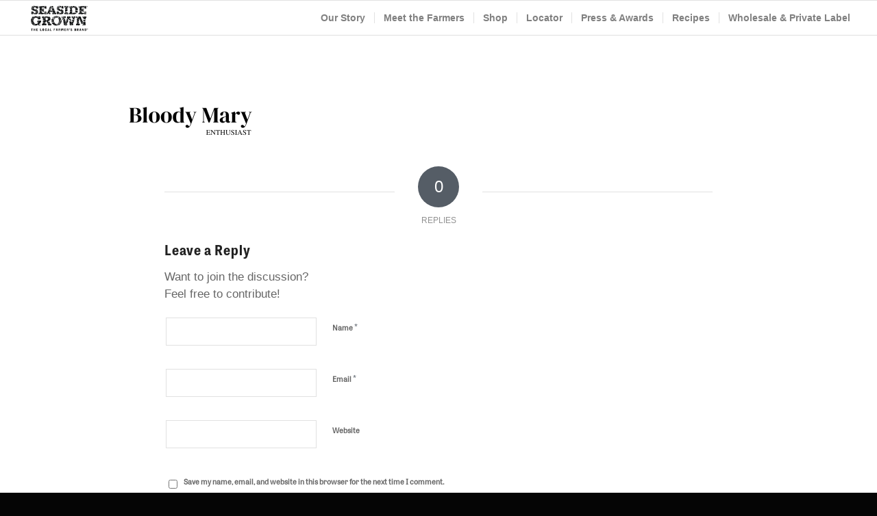

--- FILE ---
content_type: text/html; charset=UTF-8
request_url: https://www.seasidegrown.com/press/8-2/
body_size: 21859
content:
<!DOCTYPE html>
<html lang="en-US"
	prefix="og: https://ogp.me/ns#"  class="html_stretched responsive av-preloader-active av-preloader-enabled av-default-lightbox  html_header_top html_logo_left html_main_nav_header html_menu_right html_custom html_header_sticky html_header_shrinking_disabled html_mobile_menu_tablet html_header_searchicon_disabled html_content_align_center html_header_unstick_top_disabled html_header_stretch html_av-overlay-full html_av-submenu-noclone html_entry_id_288414 av-cookies-no-cookie-consent av-no-preview html_text_menu_active ">
<head>
<meta charset="UTF-8" /><script type="text/javascript">(window.NREUM||(NREUM={})).init={ajax:{deny_list:["bam.nr-data.net"]},feature_flags:["soft_nav"]};(window.NREUM||(NREUM={})).loader_config={licenseKey:"d1a2b3f885",applicationID:"133680386",browserID:"133680539"};;/*! For license information please see nr-loader-rum-1.308.0.min.js.LICENSE.txt */
(()=>{var e,t,r={163:(e,t,r)=>{"use strict";r.d(t,{j:()=>E});var n=r(384),i=r(1741);var a=r(2555);r(860).K7.genericEvents;const s="experimental.resources",o="register",c=e=>{if(!e||"string"!=typeof e)return!1;try{document.createDocumentFragment().querySelector(e)}catch{return!1}return!0};var d=r(2614),u=r(944),l=r(8122);const f="[data-nr-mask]",g=e=>(0,l.a)(e,(()=>{const e={feature_flags:[],experimental:{allow_registered_children:!1,resources:!1},mask_selector:"*",block_selector:"[data-nr-block]",mask_input_options:{color:!1,date:!1,"datetime-local":!1,email:!1,month:!1,number:!1,range:!1,search:!1,tel:!1,text:!1,time:!1,url:!1,week:!1,textarea:!1,select:!1,password:!0}};return{ajax:{deny_list:void 0,block_internal:!0,enabled:!0,autoStart:!0},api:{get allow_registered_children(){return e.feature_flags.includes(o)||e.experimental.allow_registered_children},set allow_registered_children(t){e.experimental.allow_registered_children=t},duplicate_registered_data:!1},browser_consent_mode:{enabled:!1},distributed_tracing:{enabled:void 0,exclude_newrelic_header:void 0,cors_use_newrelic_header:void 0,cors_use_tracecontext_headers:void 0,allowed_origins:void 0},get feature_flags(){return e.feature_flags},set feature_flags(t){e.feature_flags=t},generic_events:{enabled:!0,autoStart:!0},harvest:{interval:30},jserrors:{enabled:!0,autoStart:!0},logging:{enabled:!0,autoStart:!0},metrics:{enabled:!0,autoStart:!0},obfuscate:void 0,page_action:{enabled:!0},page_view_event:{enabled:!0,autoStart:!0},page_view_timing:{enabled:!0,autoStart:!0},performance:{capture_marks:!1,capture_measures:!1,capture_detail:!0,resources:{get enabled(){return e.feature_flags.includes(s)||e.experimental.resources},set enabled(t){e.experimental.resources=t},asset_types:[],first_party_domains:[],ignore_newrelic:!0}},privacy:{cookies_enabled:!0},proxy:{assets:void 0,beacon:void 0},session:{expiresMs:d.wk,inactiveMs:d.BB},session_replay:{autoStart:!0,enabled:!1,preload:!1,sampling_rate:10,error_sampling_rate:100,collect_fonts:!1,inline_images:!1,fix_stylesheets:!0,mask_all_inputs:!0,get mask_text_selector(){return e.mask_selector},set mask_text_selector(t){c(t)?e.mask_selector="".concat(t,",").concat(f):""===t||null===t?e.mask_selector=f:(0,u.R)(5,t)},get block_class(){return"nr-block"},get ignore_class(){return"nr-ignore"},get mask_text_class(){return"nr-mask"},get block_selector(){return e.block_selector},set block_selector(t){c(t)?e.block_selector+=",".concat(t):""!==t&&(0,u.R)(6,t)},get mask_input_options(){return e.mask_input_options},set mask_input_options(t){t&&"object"==typeof t?e.mask_input_options={...t,password:!0}:(0,u.R)(7,t)}},session_trace:{enabled:!0,autoStart:!0},soft_navigations:{enabled:!0,autoStart:!0},spa:{enabled:!0,autoStart:!0},ssl:void 0,user_actions:{enabled:!0,elementAttributes:["id","className","tagName","type"]}}})());var p=r(6154),m=r(9324);let h=0;const v={buildEnv:m.F3,distMethod:m.Xs,version:m.xv,originTime:p.WN},b={consented:!1},y={appMetadata:{},get consented(){return this.session?.state?.consent||b.consented},set consented(e){b.consented=e},customTransaction:void 0,denyList:void 0,disabled:!1,harvester:void 0,isolatedBacklog:!1,isRecording:!1,loaderType:void 0,maxBytes:3e4,obfuscator:void 0,onerror:void 0,ptid:void 0,releaseIds:{},session:void 0,timeKeeper:void 0,registeredEntities:[],jsAttributesMetadata:{bytes:0},get harvestCount(){return++h}},_=e=>{const t=(0,l.a)(e,y),r=Object.keys(v).reduce((e,t)=>(e[t]={value:v[t],writable:!1,configurable:!0,enumerable:!0},e),{});return Object.defineProperties(t,r)};var w=r(5701);const x=e=>{const t=e.startsWith("http");e+="/",r.p=t?e:"https://"+e};var R=r(7836),k=r(3241);const A={accountID:void 0,trustKey:void 0,agentID:void 0,licenseKey:void 0,applicationID:void 0,xpid:void 0},S=e=>(0,l.a)(e,A),T=new Set;function E(e,t={},r,s){let{init:o,info:c,loader_config:d,runtime:u={},exposed:l=!0}=t;if(!c){const e=(0,n.pV)();o=e.init,c=e.info,d=e.loader_config}e.init=g(o||{}),e.loader_config=S(d||{}),c.jsAttributes??={},p.bv&&(c.jsAttributes.isWorker=!0),e.info=(0,a.D)(c);const f=e.init,m=[c.beacon,c.errorBeacon];T.has(e.agentIdentifier)||(f.proxy.assets&&(x(f.proxy.assets),m.push(f.proxy.assets)),f.proxy.beacon&&m.push(f.proxy.beacon),e.beacons=[...m],function(e){const t=(0,n.pV)();Object.getOwnPropertyNames(i.W.prototype).forEach(r=>{const n=i.W.prototype[r];if("function"!=typeof n||"constructor"===n)return;let a=t[r];e[r]&&!1!==e.exposed&&"micro-agent"!==e.runtime?.loaderType&&(t[r]=(...t)=>{const n=e[r](...t);return a?a(...t):n})})}(e),(0,n.US)("activatedFeatures",w.B)),u.denyList=[...f.ajax.deny_list||[],...f.ajax.block_internal?m:[]],u.ptid=e.agentIdentifier,u.loaderType=r,e.runtime=_(u),T.has(e.agentIdentifier)||(e.ee=R.ee.get(e.agentIdentifier),e.exposed=l,(0,k.W)({agentIdentifier:e.agentIdentifier,drained:!!w.B?.[e.agentIdentifier],type:"lifecycle",name:"initialize",feature:void 0,data:e.config})),T.add(e.agentIdentifier)}},384:(e,t,r)=>{"use strict";r.d(t,{NT:()=>s,US:()=>u,Zm:()=>o,bQ:()=>d,dV:()=>c,pV:()=>l});var n=r(6154),i=r(1863),a=r(1910);const s={beacon:"bam.nr-data.net",errorBeacon:"bam.nr-data.net"};function o(){return n.gm.NREUM||(n.gm.NREUM={}),void 0===n.gm.newrelic&&(n.gm.newrelic=n.gm.NREUM),n.gm.NREUM}function c(){let e=o();return e.o||(e.o={ST:n.gm.setTimeout,SI:n.gm.setImmediate||n.gm.setInterval,CT:n.gm.clearTimeout,XHR:n.gm.XMLHttpRequest,REQ:n.gm.Request,EV:n.gm.Event,PR:n.gm.Promise,MO:n.gm.MutationObserver,FETCH:n.gm.fetch,WS:n.gm.WebSocket},(0,a.i)(...Object.values(e.o))),e}function d(e,t){let r=o();r.initializedAgents??={},t.initializedAt={ms:(0,i.t)(),date:new Date},r.initializedAgents[e]=t}function u(e,t){o()[e]=t}function l(){return function(){let e=o();const t=e.info||{};e.info={beacon:s.beacon,errorBeacon:s.errorBeacon,...t}}(),function(){let e=o();const t=e.init||{};e.init={...t}}(),c(),function(){let e=o();const t=e.loader_config||{};e.loader_config={...t}}(),o()}},782:(e,t,r)=>{"use strict";r.d(t,{T:()=>n});const n=r(860).K7.pageViewTiming},860:(e,t,r)=>{"use strict";r.d(t,{$J:()=>u,K7:()=>c,P3:()=>d,XX:()=>i,Yy:()=>o,df:()=>a,qY:()=>n,v4:()=>s});const n="events",i="jserrors",a="browser/blobs",s="rum",o="browser/logs",c={ajax:"ajax",genericEvents:"generic_events",jserrors:i,logging:"logging",metrics:"metrics",pageAction:"page_action",pageViewEvent:"page_view_event",pageViewTiming:"page_view_timing",sessionReplay:"session_replay",sessionTrace:"session_trace",softNav:"soft_navigations",spa:"spa"},d={[c.pageViewEvent]:1,[c.pageViewTiming]:2,[c.metrics]:3,[c.jserrors]:4,[c.spa]:5,[c.ajax]:6,[c.sessionTrace]:7,[c.softNav]:8,[c.sessionReplay]:9,[c.logging]:10,[c.genericEvents]:11},u={[c.pageViewEvent]:s,[c.pageViewTiming]:n,[c.ajax]:n,[c.spa]:n,[c.softNav]:n,[c.metrics]:i,[c.jserrors]:i,[c.sessionTrace]:a,[c.sessionReplay]:a,[c.logging]:o,[c.genericEvents]:"ins"}},944:(e,t,r)=>{"use strict";r.d(t,{R:()=>i});var n=r(3241);function i(e,t){"function"==typeof console.debug&&(console.debug("New Relic Warning: https://github.com/newrelic/newrelic-browser-agent/blob/main/docs/warning-codes.md#".concat(e),t),(0,n.W)({agentIdentifier:null,drained:null,type:"data",name:"warn",feature:"warn",data:{code:e,secondary:t}}))}},1687:(e,t,r)=>{"use strict";r.d(t,{Ak:()=>d,Ze:()=>f,x3:()=>u});var n=r(3241),i=r(7836),a=r(3606),s=r(860),o=r(2646);const c={};function d(e,t){const r={staged:!1,priority:s.P3[t]||0};l(e),c[e].get(t)||c[e].set(t,r)}function u(e,t){e&&c[e]&&(c[e].get(t)&&c[e].delete(t),p(e,t,!1),c[e].size&&g(e))}function l(e){if(!e)throw new Error("agentIdentifier required");c[e]||(c[e]=new Map)}function f(e="",t="feature",r=!1){if(l(e),!e||!c[e].get(t)||r)return p(e,t);c[e].get(t).staged=!0,g(e)}function g(e){const t=Array.from(c[e]);t.every(([e,t])=>t.staged)&&(t.sort((e,t)=>e[1].priority-t[1].priority),t.forEach(([t])=>{c[e].delete(t),p(e,t)}))}function p(e,t,r=!0){const s=e?i.ee.get(e):i.ee,c=a.i.handlers;if(!s.aborted&&s.backlog&&c){if((0,n.W)({agentIdentifier:e,type:"lifecycle",name:"drain",feature:t}),r){const e=s.backlog[t],r=c[t];if(r){for(let t=0;e&&t<e.length;++t)m(e[t],r);Object.entries(r).forEach(([e,t])=>{Object.values(t||{}).forEach(t=>{t[0]?.on&&t[0]?.context()instanceof o.y&&t[0].on(e,t[1])})})}}s.isolatedBacklog||delete c[t],s.backlog[t]=null,s.emit("drain-"+t,[])}}function m(e,t){var r=e[1];Object.values(t[r]||{}).forEach(t=>{var r=e[0];if(t[0]===r){var n=t[1],i=e[3],a=e[2];n.apply(i,a)}})}},1738:(e,t,r)=>{"use strict";r.d(t,{U:()=>g,Y:()=>f});var n=r(3241),i=r(9908),a=r(1863),s=r(944),o=r(5701),c=r(3969),d=r(8362),u=r(860),l=r(4261);function f(e,t,r,a){const f=a||r;!f||f[e]&&f[e]!==d.d.prototype[e]||(f[e]=function(){(0,i.p)(c.xV,["API/"+e+"/called"],void 0,u.K7.metrics,r.ee),(0,n.W)({agentIdentifier:r.agentIdentifier,drained:!!o.B?.[r.agentIdentifier],type:"data",name:"api",feature:l.Pl+e,data:{}});try{return t.apply(this,arguments)}catch(e){(0,s.R)(23,e)}})}function g(e,t,r,n,s){const o=e.info;null===r?delete o.jsAttributes[t]:o.jsAttributes[t]=r,(s||null===r)&&(0,i.p)(l.Pl+n,[(0,a.t)(),t,r],void 0,"session",e.ee)}},1741:(e,t,r)=>{"use strict";r.d(t,{W:()=>a});var n=r(944),i=r(4261);class a{#e(e,...t){if(this[e]!==a.prototype[e])return this[e](...t);(0,n.R)(35,e)}addPageAction(e,t){return this.#e(i.hG,e,t)}register(e){return this.#e(i.eY,e)}recordCustomEvent(e,t){return this.#e(i.fF,e,t)}setPageViewName(e,t){return this.#e(i.Fw,e,t)}setCustomAttribute(e,t,r){return this.#e(i.cD,e,t,r)}noticeError(e,t){return this.#e(i.o5,e,t)}setUserId(e,t=!1){return this.#e(i.Dl,e,t)}setApplicationVersion(e){return this.#e(i.nb,e)}setErrorHandler(e){return this.#e(i.bt,e)}addRelease(e,t){return this.#e(i.k6,e,t)}log(e,t){return this.#e(i.$9,e,t)}start(){return this.#e(i.d3)}finished(e){return this.#e(i.BL,e)}recordReplay(){return this.#e(i.CH)}pauseReplay(){return this.#e(i.Tb)}addToTrace(e){return this.#e(i.U2,e)}setCurrentRouteName(e){return this.#e(i.PA,e)}interaction(e){return this.#e(i.dT,e)}wrapLogger(e,t,r){return this.#e(i.Wb,e,t,r)}measure(e,t){return this.#e(i.V1,e,t)}consent(e){return this.#e(i.Pv,e)}}},1863:(e,t,r)=>{"use strict";function n(){return Math.floor(performance.now())}r.d(t,{t:()=>n})},1910:(e,t,r)=>{"use strict";r.d(t,{i:()=>a});var n=r(944);const i=new Map;function a(...e){return e.every(e=>{if(i.has(e))return i.get(e);const t="function"==typeof e?e.toString():"",r=t.includes("[native code]"),a=t.includes("nrWrapper");return r||a||(0,n.R)(64,e?.name||t),i.set(e,r),r})}},2555:(e,t,r)=>{"use strict";r.d(t,{D:()=>o,f:()=>s});var n=r(384),i=r(8122);const a={beacon:n.NT.beacon,errorBeacon:n.NT.errorBeacon,licenseKey:void 0,applicationID:void 0,sa:void 0,queueTime:void 0,applicationTime:void 0,ttGuid:void 0,user:void 0,account:void 0,product:void 0,extra:void 0,jsAttributes:{},userAttributes:void 0,atts:void 0,transactionName:void 0,tNamePlain:void 0};function s(e){try{return!!e.licenseKey&&!!e.errorBeacon&&!!e.applicationID}catch(e){return!1}}const o=e=>(0,i.a)(e,a)},2614:(e,t,r)=>{"use strict";r.d(t,{BB:()=>s,H3:()=>n,g:()=>d,iL:()=>c,tS:()=>o,uh:()=>i,wk:()=>a});const n="NRBA",i="SESSION",a=144e5,s=18e5,o={STARTED:"session-started",PAUSE:"session-pause",RESET:"session-reset",RESUME:"session-resume",UPDATE:"session-update"},c={SAME_TAB:"same-tab",CROSS_TAB:"cross-tab"},d={OFF:0,FULL:1,ERROR:2}},2646:(e,t,r)=>{"use strict";r.d(t,{y:()=>n});class n{constructor(e){this.contextId=e}}},2843:(e,t,r)=>{"use strict";r.d(t,{G:()=>a,u:()=>i});var n=r(3878);function i(e,t=!1,r,i){(0,n.DD)("visibilitychange",function(){if(t)return void("hidden"===document.visibilityState&&e());e(document.visibilityState)},r,i)}function a(e,t,r){(0,n.sp)("pagehide",e,t,r)}},3241:(e,t,r)=>{"use strict";r.d(t,{W:()=>a});var n=r(6154);const i="newrelic";function a(e={}){try{n.gm.dispatchEvent(new CustomEvent(i,{detail:e}))}catch(e){}}},3606:(e,t,r)=>{"use strict";r.d(t,{i:()=>a});var n=r(9908);a.on=s;var i=a.handlers={};function a(e,t,r,a){s(a||n.d,i,e,t,r)}function s(e,t,r,i,a){a||(a="feature"),e||(e=n.d);var s=t[a]=t[a]||{};(s[r]=s[r]||[]).push([e,i])}},3878:(e,t,r)=>{"use strict";function n(e,t){return{capture:e,passive:!1,signal:t}}function i(e,t,r=!1,i){window.addEventListener(e,t,n(r,i))}function a(e,t,r=!1,i){document.addEventListener(e,t,n(r,i))}r.d(t,{DD:()=>a,jT:()=>n,sp:()=>i})},3969:(e,t,r)=>{"use strict";r.d(t,{TZ:()=>n,XG:()=>o,rs:()=>i,xV:()=>s,z_:()=>a});const n=r(860).K7.metrics,i="sm",a="cm",s="storeSupportabilityMetrics",o="storeEventMetrics"},4234:(e,t,r)=>{"use strict";r.d(t,{W:()=>a});var n=r(7836),i=r(1687);class a{constructor(e,t){this.agentIdentifier=e,this.ee=n.ee.get(e),this.featureName=t,this.blocked=!1}deregisterDrain(){(0,i.x3)(this.agentIdentifier,this.featureName)}}},4261:(e,t,r)=>{"use strict";r.d(t,{$9:()=>d,BL:()=>o,CH:()=>g,Dl:()=>_,Fw:()=>y,PA:()=>h,Pl:()=>n,Pv:()=>k,Tb:()=>l,U2:()=>a,V1:()=>R,Wb:()=>x,bt:()=>b,cD:()=>v,d3:()=>w,dT:()=>c,eY:()=>p,fF:()=>f,hG:()=>i,k6:()=>s,nb:()=>m,o5:()=>u});const n="api-",i="addPageAction",a="addToTrace",s="addRelease",o="finished",c="interaction",d="log",u="noticeError",l="pauseReplay",f="recordCustomEvent",g="recordReplay",p="register",m="setApplicationVersion",h="setCurrentRouteName",v="setCustomAttribute",b="setErrorHandler",y="setPageViewName",_="setUserId",w="start",x="wrapLogger",R="measure",k="consent"},5289:(e,t,r)=>{"use strict";r.d(t,{GG:()=>s,Qr:()=>c,sB:()=>o});var n=r(3878),i=r(6389);function a(){return"undefined"==typeof document||"complete"===document.readyState}function s(e,t){if(a())return e();const r=(0,i.J)(e),s=setInterval(()=>{a()&&(clearInterval(s),r())},500);(0,n.sp)("load",r,t)}function o(e){if(a())return e();(0,n.DD)("DOMContentLoaded",e)}function c(e){if(a())return e();(0,n.sp)("popstate",e)}},5607:(e,t,r)=>{"use strict";r.d(t,{W:()=>n});const n=(0,r(9566).bz)()},5701:(e,t,r)=>{"use strict";r.d(t,{B:()=>a,t:()=>s});var n=r(3241);const i=new Set,a={};function s(e,t){const r=t.agentIdentifier;a[r]??={},e&&"object"==typeof e&&(i.has(r)||(t.ee.emit("rumresp",[e]),a[r]=e,i.add(r),(0,n.W)({agentIdentifier:r,loaded:!0,drained:!0,type:"lifecycle",name:"load",feature:void 0,data:e})))}},6154:(e,t,r)=>{"use strict";r.d(t,{OF:()=>c,RI:()=>i,WN:()=>u,bv:()=>a,eN:()=>l,gm:()=>s,mw:()=>o,sb:()=>d});var n=r(1863);const i="undefined"!=typeof window&&!!window.document,a="undefined"!=typeof WorkerGlobalScope&&("undefined"!=typeof self&&self instanceof WorkerGlobalScope&&self.navigator instanceof WorkerNavigator||"undefined"!=typeof globalThis&&globalThis instanceof WorkerGlobalScope&&globalThis.navigator instanceof WorkerNavigator),s=i?window:"undefined"!=typeof WorkerGlobalScope&&("undefined"!=typeof self&&self instanceof WorkerGlobalScope&&self||"undefined"!=typeof globalThis&&globalThis instanceof WorkerGlobalScope&&globalThis),o=Boolean("hidden"===s?.document?.visibilityState),c=/iPad|iPhone|iPod/.test(s.navigator?.userAgent),d=c&&"undefined"==typeof SharedWorker,u=((()=>{const e=s.navigator?.userAgent?.match(/Firefox[/\s](\d+\.\d+)/);Array.isArray(e)&&e.length>=2&&e[1]})(),Date.now()-(0,n.t)()),l=()=>"undefined"!=typeof PerformanceNavigationTiming&&s?.performance?.getEntriesByType("navigation")?.[0]?.responseStart},6389:(e,t,r)=>{"use strict";function n(e,t=500,r={}){const n=r?.leading||!1;let i;return(...r)=>{n&&void 0===i&&(e.apply(this,r),i=setTimeout(()=>{i=clearTimeout(i)},t)),n||(clearTimeout(i),i=setTimeout(()=>{e.apply(this,r)},t))}}function i(e){let t=!1;return(...r)=>{t||(t=!0,e.apply(this,r))}}r.d(t,{J:()=>i,s:()=>n})},6630:(e,t,r)=>{"use strict";r.d(t,{T:()=>n});const n=r(860).K7.pageViewEvent},7699:(e,t,r)=>{"use strict";r.d(t,{It:()=>a,KC:()=>o,No:()=>i,qh:()=>s});var n=r(860);const i=16e3,a=1e6,s="SESSION_ERROR",o={[n.K7.logging]:!0,[n.K7.genericEvents]:!1,[n.K7.jserrors]:!1,[n.K7.ajax]:!1}},7836:(e,t,r)=>{"use strict";r.d(t,{P:()=>o,ee:()=>c});var n=r(384),i=r(8990),a=r(2646),s=r(5607);const o="nr@context:".concat(s.W),c=function e(t,r){var n={},s={},u={},l=!1;try{l=16===r.length&&d.initializedAgents?.[r]?.runtime.isolatedBacklog}catch(e){}var f={on:p,addEventListener:p,removeEventListener:function(e,t){var r=n[e];if(!r)return;for(var i=0;i<r.length;i++)r[i]===t&&r.splice(i,1)},emit:function(e,r,n,i,a){!1!==a&&(a=!0);if(c.aborted&&!i)return;t&&a&&t.emit(e,r,n);var o=g(n);m(e).forEach(e=>{e.apply(o,r)});var d=v()[s[e]];d&&d.push([f,e,r,o]);return o},get:h,listeners:m,context:g,buffer:function(e,t){const r=v();if(t=t||"feature",f.aborted)return;Object.entries(e||{}).forEach(([e,n])=>{s[n]=t,t in r||(r[t]=[])})},abort:function(){f._aborted=!0,Object.keys(f.backlog).forEach(e=>{delete f.backlog[e]})},isBuffering:function(e){return!!v()[s[e]]},debugId:r,backlog:l?{}:t&&"object"==typeof t.backlog?t.backlog:{},isolatedBacklog:l};return Object.defineProperty(f,"aborted",{get:()=>{let e=f._aborted||!1;return e||(t&&(e=t.aborted),e)}}),f;function g(e){return e&&e instanceof a.y?e:e?(0,i.I)(e,o,()=>new a.y(o)):new a.y(o)}function p(e,t){n[e]=m(e).concat(t)}function m(e){return n[e]||[]}function h(t){return u[t]=u[t]||e(f,t)}function v(){return f.backlog}}(void 0,"globalEE"),d=(0,n.Zm)();d.ee||(d.ee=c)},8122:(e,t,r)=>{"use strict";r.d(t,{a:()=>i});var n=r(944);function i(e,t){try{if(!e||"object"!=typeof e)return(0,n.R)(3);if(!t||"object"!=typeof t)return(0,n.R)(4);const r=Object.create(Object.getPrototypeOf(t),Object.getOwnPropertyDescriptors(t)),a=0===Object.keys(r).length?e:r;for(let s in a)if(void 0!==e[s])try{if(null===e[s]){r[s]=null;continue}Array.isArray(e[s])&&Array.isArray(t[s])?r[s]=Array.from(new Set([...e[s],...t[s]])):"object"==typeof e[s]&&"object"==typeof t[s]?r[s]=i(e[s],t[s]):r[s]=e[s]}catch(e){r[s]||(0,n.R)(1,e)}return r}catch(e){(0,n.R)(2,e)}}},8362:(e,t,r)=>{"use strict";r.d(t,{d:()=>a});var n=r(9566),i=r(1741);class a extends i.W{agentIdentifier=(0,n.LA)(16)}},8374:(e,t,r)=>{r.nc=(()=>{try{return document?.currentScript?.nonce}catch(e){}return""})()},8990:(e,t,r)=>{"use strict";r.d(t,{I:()=>i});var n=Object.prototype.hasOwnProperty;function i(e,t,r){if(n.call(e,t))return e[t];var i=r();if(Object.defineProperty&&Object.keys)try{return Object.defineProperty(e,t,{value:i,writable:!0,enumerable:!1}),i}catch(e){}return e[t]=i,i}},9324:(e,t,r)=>{"use strict";r.d(t,{F3:()=>i,Xs:()=>a,xv:()=>n});const n="1.308.0",i="PROD",a="CDN"},9566:(e,t,r)=>{"use strict";r.d(t,{LA:()=>o,bz:()=>s});var n=r(6154);const i="xxxxxxxx-xxxx-4xxx-yxxx-xxxxxxxxxxxx";function a(e,t){return e?15&e[t]:16*Math.random()|0}function s(){const e=n.gm?.crypto||n.gm?.msCrypto;let t,r=0;return e&&e.getRandomValues&&(t=e.getRandomValues(new Uint8Array(30))),i.split("").map(e=>"x"===e?a(t,r++).toString(16):"y"===e?(3&a()|8).toString(16):e).join("")}function o(e){const t=n.gm?.crypto||n.gm?.msCrypto;let r,i=0;t&&t.getRandomValues&&(r=t.getRandomValues(new Uint8Array(e)));const s=[];for(var o=0;o<e;o++)s.push(a(r,i++).toString(16));return s.join("")}},9908:(e,t,r)=>{"use strict";r.d(t,{d:()=>n,p:()=>i});var n=r(7836).ee.get("handle");function i(e,t,r,i,a){a?(a.buffer([e],i),a.emit(e,t,r)):(n.buffer([e],i),n.emit(e,t,r))}}},n={};function i(e){var t=n[e];if(void 0!==t)return t.exports;var a=n[e]={exports:{}};return r[e](a,a.exports,i),a.exports}i.m=r,i.d=(e,t)=>{for(var r in t)i.o(t,r)&&!i.o(e,r)&&Object.defineProperty(e,r,{enumerable:!0,get:t[r]})},i.f={},i.e=e=>Promise.all(Object.keys(i.f).reduce((t,r)=>(i.f[r](e,t),t),[])),i.u=e=>"nr-rum-1.308.0.min.js",i.o=(e,t)=>Object.prototype.hasOwnProperty.call(e,t),e={},t="NRBA-1.308.0.PROD:",i.l=(r,n,a,s)=>{if(e[r])e[r].push(n);else{var o,c;if(void 0!==a)for(var d=document.getElementsByTagName("script"),u=0;u<d.length;u++){var l=d[u];if(l.getAttribute("src")==r||l.getAttribute("data-webpack")==t+a){o=l;break}}if(!o){c=!0;var f={296:"sha512-+MIMDsOcckGXa1EdWHqFNv7P+JUkd5kQwCBr3KE6uCvnsBNUrdSt4a/3/L4j4TxtnaMNjHpza2/erNQbpacJQA=="};(o=document.createElement("script")).charset="utf-8",i.nc&&o.setAttribute("nonce",i.nc),o.setAttribute("data-webpack",t+a),o.src=r,0!==o.src.indexOf(window.location.origin+"/")&&(o.crossOrigin="anonymous"),f[s]&&(o.integrity=f[s])}e[r]=[n];var g=(t,n)=>{o.onerror=o.onload=null,clearTimeout(p);var i=e[r];if(delete e[r],o.parentNode&&o.parentNode.removeChild(o),i&&i.forEach(e=>e(n)),t)return t(n)},p=setTimeout(g.bind(null,void 0,{type:"timeout",target:o}),12e4);o.onerror=g.bind(null,o.onerror),o.onload=g.bind(null,o.onload),c&&document.head.appendChild(o)}},i.r=e=>{"undefined"!=typeof Symbol&&Symbol.toStringTag&&Object.defineProperty(e,Symbol.toStringTag,{value:"Module"}),Object.defineProperty(e,"__esModule",{value:!0})},i.p="https://js-agent.newrelic.com/",(()=>{var e={374:0,840:0};i.f.j=(t,r)=>{var n=i.o(e,t)?e[t]:void 0;if(0!==n)if(n)r.push(n[2]);else{var a=new Promise((r,i)=>n=e[t]=[r,i]);r.push(n[2]=a);var s=i.p+i.u(t),o=new Error;i.l(s,r=>{if(i.o(e,t)&&(0!==(n=e[t])&&(e[t]=void 0),n)){var a=r&&("load"===r.type?"missing":r.type),s=r&&r.target&&r.target.src;o.message="Loading chunk "+t+" failed: ("+a+": "+s+")",o.name="ChunkLoadError",o.type=a,o.request=s,n[1](o)}},"chunk-"+t,t)}};var t=(t,r)=>{var n,a,[s,o,c]=r,d=0;if(s.some(t=>0!==e[t])){for(n in o)i.o(o,n)&&(i.m[n]=o[n]);if(c)c(i)}for(t&&t(r);d<s.length;d++)a=s[d],i.o(e,a)&&e[a]&&e[a][0](),e[a]=0},r=self["webpackChunk:NRBA-1.308.0.PROD"]=self["webpackChunk:NRBA-1.308.0.PROD"]||[];r.forEach(t.bind(null,0)),r.push=t.bind(null,r.push.bind(r))})(),(()=>{"use strict";i(8374);var e=i(8362),t=i(860);const r=Object.values(t.K7);var n=i(163);var a=i(9908),s=i(1863),o=i(4261),c=i(1738);var d=i(1687),u=i(4234),l=i(5289),f=i(6154),g=i(944),p=i(384);const m=e=>f.RI&&!0===e?.privacy.cookies_enabled;function h(e){return!!(0,p.dV)().o.MO&&m(e)&&!0===e?.session_trace.enabled}var v=i(6389),b=i(7699);class y extends u.W{constructor(e,t){super(e.agentIdentifier,t),this.agentRef=e,this.abortHandler=void 0,this.featAggregate=void 0,this.loadedSuccessfully=void 0,this.onAggregateImported=new Promise(e=>{this.loadedSuccessfully=e}),this.deferred=Promise.resolve(),!1===e.init[this.featureName].autoStart?this.deferred=new Promise((t,r)=>{this.ee.on("manual-start-all",(0,v.J)(()=>{(0,d.Ak)(e.agentIdentifier,this.featureName),t()}))}):(0,d.Ak)(e.agentIdentifier,t)}importAggregator(e,t,r={}){if(this.featAggregate)return;const n=async()=>{let n;await this.deferred;try{if(m(e.init)){const{setupAgentSession:t}=await i.e(296).then(i.bind(i,3305));n=t(e)}}catch(e){(0,g.R)(20,e),this.ee.emit("internal-error",[e]),(0,a.p)(b.qh,[e],void 0,this.featureName,this.ee)}try{if(!this.#t(this.featureName,n,e.init))return(0,d.Ze)(this.agentIdentifier,this.featureName),void this.loadedSuccessfully(!1);const{Aggregate:i}=await t();this.featAggregate=new i(e,r),e.runtime.harvester.initializedAggregates.push(this.featAggregate),this.loadedSuccessfully(!0)}catch(e){(0,g.R)(34,e),this.abortHandler?.(),(0,d.Ze)(this.agentIdentifier,this.featureName,!0),this.loadedSuccessfully(!1),this.ee&&this.ee.abort()}};f.RI?(0,l.GG)(()=>n(),!0):n()}#t(e,r,n){if(this.blocked)return!1;switch(e){case t.K7.sessionReplay:return h(n)&&!!r;case t.K7.sessionTrace:return!!r;default:return!0}}}var _=i(6630),w=i(2614),x=i(3241);class R extends y{static featureName=_.T;constructor(e){var t;super(e,_.T),this.setupInspectionEvents(e.agentIdentifier),t=e,(0,c.Y)(o.Fw,function(e,r){"string"==typeof e&&("/"!==e.charAt(0)&&(e="/"+e),t.runtime.customTransaction=(r||"http://custom.transaction")+e,(0,a.p)(o.Pl+o.Fw,[(0,s.t)()],void 0,void 0,t.ee))},t),this.importAggregator(e,()=>i.e(296).then(i.bind(i,3943)))}setupInspectionEvents(e){const t=(t,r)=>{t&&(0,x.W)({agentIdentifier:e,timeStamp:t.timeStamp,loaded:"complete"===t.target.readyState,type:"window",name:r,data:t.target.location+""})};(0,l.sB)(e=>{t(e,"DOMContentLoaded")}),(0,l.GG)(e=>{t(e,"load")}),(0,l.Qr)(e=>{t(e,"navigate")}),this.ee.on(w.tS.UPDATE,(t,r)=>{(0,x.W)({agentIdentifier:e,type:"lifecycle",name:"session",data:r})})}}class k extends e.d{constructor(e){var t;(super(),f.gm)?(this.features={},(0,p.bQ)(this.agentIdentifier,this),this.desiredFeatures=new Set(e.features||[]),this.desiredFeatures.add(R),(0,n.j)(this,e,e.loaderType||"agent"),t=this,(0,c.Y)(o.cD,function(e,r,n=!1){if("string"==typeof e){if(["string","number","boolean"].includes(typeof r)||null===r)return(0,c.U)(t,e,r,o.cD,n);(0,g.R)(40,typeof r)}else(0,g.R)(39,typeof e)},t),function(e){(0,c.Y)(o.Dl,function(t,r=!1){if("string"!=typeof t&&null!==t)return void(0,g.R)(41,typeof t);const n=e.info.jsAttributes["enduser.id"];r&&null!=n&&n!==t?(0,a.p)(o.Pl+"setUserIdAndResetSession",[t],void 0,"session",e.ee):(0,c.U)(e,"enduser.id",t,o.Dl,!0)},e)}(this),function(e){(0,c.Y)(o.nb,function(t){if("string"==typeof t||null===t)return(0,c.U)(e,"application.version",t,o.nb,!1);(0,g.R)(42,typeof t)},e)}(this),function(e){(0,c.Y)(o.d3,function(){e.ee.emit("manual-start-all")},e)}(this),function(e){(0,c.Y)(o.Pv,function(t=!0){if("boolean"==typeof t){if((0,a.p)(o.Pl+o.Pv,[t],void 0,"session",e.ee),e.runtime.consented=t,t){const t=e.features.page_view_event;t.onAggregateImported.then(e=>{const r=t.featAggregate;e&&!r.sentRum&&r.sendRum()})}}else(0,g.R)(65,typeof t)},e)}(this),this.run()):(0,g.R)(21)}get config(){return{info:this.info,init:this.init,loader_config:this.loader_config,runtime:this.runtime}}get api(){return this}run(){try{const e=function(e){const t={};return r.forEach(r=>{t[r]=!!e[r]?.enabled}),t}(this.init),n=[...this.desiredFeatures];n.sort((e,r)=>t.P3[e.featureName]-t.P3[r.featureName]),n.forEach(r=>{if(!e[r.featureName]&&r.featureName!==t.K7.pageViewEvent)return;if(r.featureName===t.K7.spa)return void(0,g.R)(67);const n=function(e){switch(e){case t.K7.ajax:return[t.K7.jserrors];case t.K7.sessionTrace:return[t.K7.ajax,t.K7.pageViewEvent];case t.K7.sessionReplay:return[t.K7.sessionTrace];case t.K7.pageViewTiming:return[t.K7.pageViewEvent];default:return[]}}(r.featureName).filter(e=>!(e in this.features));n.length>0&&(0,g.R)(36,{targetFeature:r.featureName,missingDependencies:n}),this.features[r.featureName]=new r(this)})}catch(e){(0,g.R)(22,e);for(const e in this.features)this.features[e].abortHandler?.();const t=(0,p.Zm)();delete t.initializedAgents[this.agentIdentifier]?.features,delete this.sharedAggregator;return t.ee.get(this.agentIdentifier).abort(),!1}}}var A=i(2843),S=i(782);class T extends y{static featureName=S.T;constructor(e){super(e,S.T),f.RI&&((0,A.u)(()=>(0,a.p)("docHidden",[(0,s.t)()],void 0,S.T,this.ee),!0),(0,A.G)(()=>(0,a.p)("winPagehide",[(0,s.t)()],void 0,S.T,this.ee)),this.importAggregator(e,()=>i.e(296).then(i.bind(i,2117))))}}var E=i(3969);class I extends y{static featureName=E.TZ;constructor(e){super(e,E.TZ),f.RI&&document.addEventListener("securitypolicyviolation",e=>{(0,a.p)(E.xV,["Generic/CSPViolation/Detected"],void 0,this.featureName,this.ee)}),this.importAggregator(e,()=>i.e(296).then(i.bind(i,9623)))}}new k({features:[R,T,I],loaderType:"lite"})})()})();</script>


<meta name="robots" content="index, follow" />


<!-- mobile setting -->
<meta name="viewport" content="width=device-width, initial-scale=1, maximum-scale=1">
<!-- Google Tag Manager -->
<script>(function(w,d,s,l,i){w[l]=w[l]||[];w[l].push({'gtm.start':
new Date().getTime(),event:'gtm.js'});var f=d.getElementsByTagName(s)[0],
j=d.createElement(s),dl=l!='dataLayer'?'&l='+l:'';j.async=true;j.src=
'https://www.googletagmanager.com/gtm.js?id='+i+dl;f.parentNode.insertBefore(j,f);
})(window,document,'script','dataLayer','GTM-N57F7GB');</script>
<!-- End Google Tag Manager -->
<!-- Scripts/CSS and wp_head hook -->
<title>8 | Seaside Grown</title>

		<!-- All in One SEO 4.1.4.4 -->
		<meta name="robots" content="max-snippet:-1, max-image-preview:large, max-video-preview:-1" />
		<meta property="og:locale" content="en_US" />
		<meta property="og:site_name" content="Seaside Grown | The Local Farmers Brand" />
		<meta property="og:type" content="article" />
		<meta property="og:title" content="8 | Seaside Grown" />
		<meta property="article:published_time" content="2022-05-02T21:40:03+00:00" />
		<meta property="article:modified_time" content="2022-05-02T21:40:03+00:00" />
		<meta name="twitter:card" content="summary" />
		<meta name="twitter:domain" content="www.seasidegrown.com" />
		<meta name="twitter:title" content="8 | Seaside Grown" />
		<script type="application/ld+json" class="aioseo-schema">
			{"@context":"https:\/\/schema.org","@graph":[{"@type":"WebSite","@id":"https:\/\/www.seasidegrown.com\/#website","url":"https:\/\/www.seasidegrown.com\/","name":"Seaside Grown","description":"The Local Farmers Brand","inLanguage":"en-US","publisher":{"@id":"https:\/\/www.seasidegrown.com\/#organization"}},{"@type":"Organization","@id":"https:\/\/www.seasidegrown.com\/#organization","name":"Seaside Grown","url":"https:\/\/www.seasidegrown.com\/"},{"@type":"BreadcrumbList","@id":"https:\/\/www.seasidegrown.com\/press\/8-2\/#breadcrumblist","itemListElement":[{"@type":"ListItem","@id":"https:\/\/www.seasidegrown.com\/#listItem","position":1,"item":{"@type":"WebPage","@id":"https:\/\/www.seasidegrown.com\/","name":"Home","description":"The fresh produce in our hand-made Bloody Mary mixes, salsas, BBQ sauces, and jams is sourced from our network of family-owned American farms.","url":"https:\/\/www.seasidegrown.com\/"},"nextItem":"https:\/\/www.seasidegrown.com\/press\/8-2\/#listItem"},{"@type":"ListItem","@id":"https:\/\/www.seasidegrown.com\/press\/8-2\/#listItem","position":2,"item":{"@type":"WebPage","@id":"https:\/\/www.seasidegrown.com\/press\/8-2\/","name":"8","url":"https:\/\/www.seasidegrown.com\/press\/8-2\/"},"previousItem":"https:\/\/www.seasidegrown.com\/#listItem"}]},{"@type":"Person","@id":"https:\/\/www.seasidegrown.com\/author\/grupoenroke\/#author","url":"https:\/\/www.seasidegrown.com\/author\/grupoenroke\/","name":"grupoenroke","image":{"@type":"ImageObject","@id":"https:\/\/www.seasidegrown.com\/press\/8-2\/#authorImage","url":"https:\/\/secure.gravatar.com\/avatar\/5c8da4e1d65f87588dc6c33831c2a578?s=96&d=mm&r=g","width":96,"height":96,"caption":"grupoenroke"}},{"@type":"ItemPage","@id":"https:\/\/www.seasidegrown.com\/press\/8-2\/#itempage","url":"https:\/\/www.seasidegrown.com\/press\/8-2\/","name":"8 | Seaside Grown","inLanguage":"en-US","isPartOf":{"@id":"https:\/\/www.seasidegrown.com\/#website"},"breadcrumb":{"@id":"https:\/\/www.seasidegrown.com\/press\/8-2\/#breadcrumblist"},"datePublished":"2022-05-02T21:40:03+00:00","dateModified":"2022-05-02T21:40:03+00:00"}]}
		</script>
		<!-- All in One SEO -->

<style type="text/css">@font-face { font-family: 'star'; src: url('https://www.seasidegrown.com/wp-content/plugins/woocommerce/assets/fonts/star.eot'); src: url('https://www.seasidegrown.com/wp-content/plugins/woocommerce/assets/fonts/star.eot?#iefix') format('embedded-opentype'), 	  url('https://www.seasidegrown.com/wp-content/plugins/woocommerce/assets/fonts/star.woff') format('woff'), 	  url('https://www.seasidegrown.com/wp-content/plugins/woocommerce/assets/fonts/star.ttf') format('truetype'), 	  url('https://www.seasidegrown.com/wp-content/plugins/woocommerce/assets/fonts/star.svg#star') format('svg'); font-weight: normal; font-style: normal;  } @font-face { font-family: 'WooCommerce'; src: url('https://www.seasidegrown.com/wp-content/plugins/woocommerce/assets/fonts/WooCommerce.eot'); src: url('https://www.seasidegrown.com/wp-content/plugins/woocommerce/assets/fonts/WooCommerce.eot?#iefix') format('embedded-opentype'), 	  url('https://www.seasidegrown.com/wp-content/plugins/woocommerce/assets/fonts/WooCommerce.woff') format('woff'), 	  url('https://www.seasidegrown.com/wp-content/plugins/woocommerce/assets/fonts/WooCommerce.ttf') format('truetype'), 	  url('https://www.seasidegrown.com/wp-content/plugins/woocommerce/assets/fonts/WooCommerce.svg#WooCommerce') format('svg'); font-weight: normal; font-style: normal;  } </style><link rel='dns-prefetch' href='//www.seasidegrown.com' />
<link rel='dns-prefetch' href='//s.w.org' />
<link rel="alternate" type="application/rss+xml" title="Seaside Grown &raquo; Feed" href="https://www.seasidegrown.com/feed/" />
<link rel="alternate" type="application/rss+xml" title="Seaside Grown &raquo; Comments Feed" href="https://www.seasidegrown.com/comments/feed/" />
<link rel="alternate" type="application/rss+xml" title="Seaside Grown &raquo; 8 Comments Feed" href="https://www.seasidegrown.com/press/8-2/feed/" />
		<script type="text/javascript">
			window._wpemojiSettings = {"baseUrl":"https:\/\/s.w.org\/images\/core\/emoji\/13.0.1\/72x72\/","ext":".png","svgUrl":"https:\/\/s.w.org\/images\/core\/emoji\/13.0.1\/svg\/","svgExt":".svg","source":{"concatemoji":"https:\/\/www.seasidegrown.com\/wp-includes\/js\/wp-emoji-release.min.js?ver=5.7.2"}};
			!function(e,a,t){var n,r,o,i=a.createElement("canvas"),p=i.getContext&&i.getContext("2d");function s(e,t){var a=String.fromCharCode;p.clearRect(0,0,i.width,i.height),p.fillText(a.apply(this,e),0,0);e=i.toDataURL();return p.clearRect(0,0,i.width,i.height),p.fillText(a.apply(this,t),0,0),e===i.toDataURL()}function c(e){var t=a.createElement("script");t.src=e,t.defer=t.type="text/javascript",a.getElementsByTagName("head")[0].appendChild(t)}for(o=Array("flag","emoji"),t.supports={everything:!0,everythingExceptFlag:!0},r=0;r<o.length;r++)t.supports[o[r]]=function(e){if(!p||!p.fillText)return!1;switch(p.textBaseline="top",p.font="600 32px Arial",e){case"flag":return s([127987,65039,8205,9895,65039],[127987,65039,8203,9895,65039])?!1:!s([55356,56826,55356,56819],[55356,56826,8203,55356,56819])&&!s([55356,57332,56128,56423,56128,56418,56128,56421,56128,56430,56128,56423,56128,56447],[55356,57332,8203,56128,56423,8203,56128,56418,8203,56128,56421,8203,56128,56430,8203,56128,56423,8203,56128,56447]);case"emoji":return!s([55357,56424,8205,55356,57212],[55357,56424,8203,55356,57212])}return!1}(o[r]),t.supports.everything=t.supports.everything&&t.supports[o[r]],"flag"!==o[r]&&(t.supports.everythingExceptFlag=t.supports.everythingExceptFlag&&t.supports[o[r]]);t.supports.everythingExceptFlag=t.supports.everythingExceptFlag&&!t.supports.flag,t.DOMReady=!1,t.readyCallback=function(){t.DOMReady=!0},t.supports.everything||(n=function(){t.readyCallback()},a.addEventListener?(a.addEventListener("DOMContentLoaded",n,!1),e.addEventListener("load",n,!1)):(e.attachEvent("onload",n),a.attachEvent("onreadystatechange",function(){"complete"===a.readyState&&t.readyCallback()})),(n=t.source||{}).concatemoji?c(n.concatemoji):n.wpemoji&&n.twemoji&&(c(n.twemoji),c(n.wpemoji)))}(window,document,window._wpemojiSettings);
		</script>
		<style type="text/css">
img.wp-smiley,
img.emoji {
	display: inline !important;
	border: none !important;
	box-shadow: none !important;
	height: 1em !important;
	width: 1em !important;
	margin: 0 .07em !important;
	vertical-align: -0.1em !important;
	background: none !important;
	padding: 0 !important;
}
</style>
	<link rel='stylesheet' id='avia-woocommerce-css-css'  href='https://www.seasidegrown.com/wp-content/themes/enfold/config-woocommerce/woocommerce-mod.css?ver=5.7.2' type='text/css' media='all' />
<link rel='stylesheet' id='avia-grid-css'  href='https://www.seasidegrown.com/wp-content/themes/enfold/css/grid.css?ver=4.7.6.4' type='text/css' media='all' />
<link rel='stylesheet' id='avia-base-css'  href='https://www.seasidegrown.com/wp-content/themes/enfold/css/base.css?ver=4.7.6.4' type='text/css' media='all' />
<link rel='stylesheet' id='avia-layout-css'  href='https://www.seasidegrown.com/wp-content/themes/enfold/css/layout.css?ver=4.7.6.4' type='text/css' media='all' />
<link rel='stylesheet' id='avia-module-audioplayer-css'  href='https://www.seasidegrown.com/wp-content/themes/enfold/config-templatebuilder/avia-shortcodes/audio-player/audio-player.css?ver=5.7.2' type='text/css' media='all' />
<link rel='stylesheet' id='avia-module-blog-css'  href='https://www.seasidegrown.com/wp-content/themes/enfold/config-templatebuilder/avia-shortcodes/blog/blog.css?ver=5.7.2' type='text/css' media='all' />
<link rel='stylesheet' id='avia-module-postslider-css'  href='https://www.seasidegrown.com/wp-content/themes/enfold/config-templatebuilder/avia-shortcodes/postslider/postslider.css?ver=5.7.2' type='text/css' media='all' />
<link rel='stylesheet' id='avia-module-button-css'  href='https://www.seasidegrown.com/wp-content/themes/enfold/config-templatebuilder/avia-shortcodes/buttons/buttons.css?ver=5.7.2' type='text/css' media='all' />
<link rel='stylesheet' id='avia-module-buttonrow-css'  href='https://www.seasidegrown.com/wp-content/themes/enfold/config-templatebuilder/avia-shortcodes/buttonrow/buttonrow.css?ver=5.7.2' type='text/css' media='all' />
<link rel='stylesheet' id='avia-module-button-fullwidth-css'  href='https://www.seasidegrown.com/wp-content/themes/enfold/config-templatebuilder/avia-shortcodes/buttons_fullwidth/buttons_fullwidth.css?ver=5.7.2' type='text/css' media='all' />
<link rel='stylesheet' id='avia-module-catalogue-css'  href='https://www.seasidegrown.com/wp-content/themes/enfold/config-templatebuilder/avia-shortcodes/catalogue/catalogue.css?ver=5.7.2' type='text/css' media='all' />
<link rel='stylesheet' id='avia-module-comments-css'  href='https://www.seasidegrown.com/wp-content/themes/enfold/config-templatebuilder/avia-shortcodes/comments/comments.css?ver=5.7.2' type='text/css' media='all' />
<link rel='stylesheet' id='avia-module-contact-css'  href='https://www.seasidegrown.com/wp-content/themes/enfold/config-templatebuilder/avia-shortcodes/contact/contact.css?ver=5.7.2' type='text/css' media='all' />
<link rel='stylesheet' id='avia-module-slideshow-css'  href='https://www.seasidegrown.com/wp-content/themes/enfold/config-templatebuilder/avia-shortcodes/slideshow/slideshow.css?ver=5.7.2' type='text/css' media='all' />
<link rel='stylesheet' id='avia-module-slideshow-contentpartner-css'  href='https://www.seasidegrown.com/wp-content/themes/enfold/config-templatebuilder/avia-shortcodes/contentslider/contentslider.css?ver=5.7.2' type='text/css' media='all' />
<link rel='stylesheet' id='avia-module-countdown-css'  href='https://www.seasidegrown.com/wp-content/themes/enfold/config-templatebuilder/avia-shortcodes/countdown/countdown.css?ver=5.7.2' type='text/css' media='all' />
<link rel='stylesheet' id='avia-module-gallery-css'  href='https://www.seasidegrown.com/wp-content/themes/enfold/config-templatebuilder/avia-shortcodes/gallery/gallery.css?ver=5.7.2' type='text/css' media='all' />
<link rel='stylesheet' id='avia-module-gallery-hor-css'  href='https://www.seasidegrown.com/wp-content/themes/enfold/config-templatebuilder/avia-shortcodes/gallery_horizontal/gallery_horizontal.css?ver=5.7.2' type='text/css' media='all' />
<link rel='stylesheet' id='avia-module-maps-css'  href='https://www.seasidegrown.com/wp-content/themes/enfold/config-templatebuilder/avia-shortcodes/google_maps/google_maps.css?ver=5.7.2' type='text/css' media='all' />
<link rel='stylesheet' id='avia-module-gridrow-css'  href='https://www.seasidegrown.com/wp-content/themes/enfold/config-templatebuilder/avia-shortcodes/grid_row/grid_row.css?ver=5.7.2' type='text/css' media='all' />
<link rel='stylesheet' id='avia-module-heading-css'  href='https://www.seasidegrown.com/wp-content/themes/enfold/config-templatebuilder/avia-shortcodes/heading/heading.css?ver=5.7.2' type='text/css' media='all' />
<link rel='stylesheet' id='avia-module-rotator-css'  href='https://www.seasidegrown.com/wp-content/themes/enfold/config-templatebuilder/avia-shortcodes/headline_rotator/headline_rotator.css?ver=5.7.2' type='text/css' media='all' />
<link rel='stylesheet' id='avia-module-hr-css'  href='https://www.seasidegrown.com/wp-content/themes/enfold/config-templatebuilder/avia-shortcodes/hr/hr.css?ver=5.7.2' type='text/css' media='all' />
<link rel='stylesheet' id='avia-module-icon-css'  href='https://www.seasidegrown.com/wp-content/themes/enfold/config-templatebuilder/avia-shortcodes/icon/icon.css?ver=5.7.2' type='text/css' media='all' />
<link rel='stylesheet' id='avia-module-iconbox-css'  href='https://www.seasidegrown.com/wp-content/themes/enfold/config-templatebuilder/avia-shortcodes/iconbox/iconbox.css?ver=5.7.2' type='text/css' media='all' />
<link rel='stylesheet' id='avia-module-icongrid-css'  href='https://www.seasidegrown.com/wp-content/themes/enfold/config-templatebuilder/avia-shortcodes/icongrid/icongrid.css?ver=5.7.2' type='text/css' media='all' />
<link rel='stylesheet' id='avia-module-iconlist-css'  href='https://www.seasidegrown.com/wp-content/themes/enfold/config-templatebuilder/avia-shortcodes/iconlist/iconlist.css?ver=5.7.2' type='text/css' media='all' />
<link rel='stylesheet' id='avia-module-image-css'  href='https://www.seasidegrown.com/wp-content/themes/enfold/config-templatebuilder/avia-shortcodes/image/image.css?ver=5.7.2' type='text/css' media='all' />
<link rel='stylesheet' id='avia-module-hotspot-css'  href='https://www.seasidegrown.com/wp-content/themes/enfold/config-templatebuilder/avia-shortcodes/image_hotspots/image_hotspots.css?ver=5.7.2' type='text/css' media='all' />
<link rel='stylesheet' id='avia-module-magazine-css'  href='https://www.seasidegrown.com/wp-content/themes/enfold/config-templatebuilder/avia-shortcodes/magazine/magazine.css?ver=5.7.2' type='text/css' media='all' />
<link rel='stylesheet' id='avia-module-masonry-css'  href='https://www.seasidegrown.com/wp-content/themes/enfold/config-templatebuilder/avia-shortcodes/masonry_entries/masonry_entries.css?ver=5.7.2' type='text/css' media='all' />
<link rel='stylesheet' id='avia-siteloader-css'  href='https://www.seasidegrown.com/wp-content/themes/enfold/css/avia-snippet-site-preloader.css?ver=5.7.2' type='text/css' media='all' />
<link rel='stylesheet' id='avia-module-menu-css'  href='https://www.seasidegrown.com/wp-content/themes/enfold/config-templatebuilder/avia-shortcodes/menu/menu.css?ver=5.7.2' type='text/css' media='all' />
<link rel='stylesheet' id='avia-modfule-notification-css'  href='https://www.seasidegrown.com/wp-content/themes/enfold/config-templatebuilder/avia-shortcodes/notification/notification.css?ver=5.7.2' type='text/css' media='all' />
<link rel='stylesheet' id='avia-module-numbers-css'  href='https://www.seasidegrown.com/wp-content/themes/enfold/config-templatebuilder/avia-shortcodes/numbers/numbers.css?ver=5.7.2' type='text/css' media='all' />
<link rel='stylesheet' id='avia-module-portfolio-css'  href='https://www.seasidegrown.com/wp-content/themes/enfold/config-templatebuilder/avia-shortcodes/portfolio/portfolio.css?ver=5.7.2' type='text/css' media='all' />
<link rel='stylesheet' id='avia-module-post-metadata-css'  href='https://www.seasidegrown.com/wp-content/themes/enfold/config-templatebuilder/avia-shortcodes/post_metadata/post_metadata.css?ver=5.7.2' type='text/css' media='all' />
<link rel='stylesheet' id='avia-module-progress-bar-css'  href='https://www.seasidegrown.com/wp-content/themes/enfold/config-templatebuilder/avia-shortcodes/progressbar/progressbar.css?ver=5.7.2' type='text/css' media='all' />
<link rel='stylesheet' id='avia-module-promobox-css'  href='https://www.seasidegrown.com/wp-content/themes/enfold/config-templatebuilder/avia-shortcodes/promobox/promobox.css?ver=5.7.2' type='text/css' media='all' />
<link rel='stylesheet' id='avia-sc-search-css'  href='https://www.seasidegrown.com/wp-content/themes/enfold/config-templatebuilder/avia-shortcodes/search/search.css?ver=5.7.2' type='text/css' media='all' />
<link rel='stylesheet' id='avia-module-slideshow-accordion-css'  href='https://www.seasidegrown.com/wp-content/themes/enfold/config-templatebuilder/avia-shortcodes/slideshow_accordion/slideshow_accordion.css?ver=5.7.2' type='text/css' media='all' />
<link rel='stylesheet' id='avia-module-slideshow-feature-image-css'  href='https://www.seasidegrown.com/wp-content/themes/enfold/config-templatebuilder/avia-shortcodes/slideshow_feature_image/slideshow_feature_image.css?ver=5.7.2' type='text/css' media='all' />
<link rel='stylesheet' id='avia-module-slideshow-fullsize-css'  href='https://www.seasidegrown.com/wp-content/themes/enfold/config-templatebuilder/avia-shortcodes/slideshow_fullsize/slideshow_fullsize.css?ver=5.7.2' type='text/css' media='all' />
<link rel='stylesheet' id='avia-module-slideshow-fullscreen-css'  href='https://www.seasidegrown.com/wp-content/themes/enfold/config-templatebuilder/avia-shortcodes/slideshow_fullscreen/slideshow_fullscreen.css?ver=5.7.2' type='text/css' media='all' />
<link rel='stylesheet' id='avia-module-slideshow-ls-css'  href='https://www.seasidegrown.com/wp-content/themes/enfold/config-templatebuilder/avia-shortcodes/slideshow_layerslider/slideshow_layerslider.css?ver=5.7.2' type='text/css' media='all' />
<link rel='stylesheet' id='avia-module-social-css'  href='https://www.seasidegrown.com/wp-content/themes/enfold/config-templatebuilder/avia-shortcodes/social_share/social_share.css?ver=5.7.2' type='text/css' media='all' />
<link rel='stylesheet' id='avia-module-tabsection-css'  href='https://www.seasidegrown.com/wp-content/themes/enfold/config-templatebuilder/avia-shortcodes/tab_section/tab_section.css?ver=5.7.2' type='text/css' media='all' />
<link rel='stylesheet' id='avia-module-table-css'  href='https://www.seasidegrown.com/wp-content/themes/enfold/config-templatebuilder/avia-shortcodes/table/table.css?ver=5.7.2' type='text/css' media='all' />
<link rel='stylesheet' id='avia-module-tabs-css'  href='https://www.seasidegrown.com/wp-content/themes/enfold/config-templatebuilder/avia-shortcodes/tabs/tabs.css?ver=5.7.2' type='text/css' media='all' />
<link rel='stylesheet' id='avia-module-team-css'  href='https://www.seasidegrown.com/wp-content/themes/enfold/config-templatebuilder/avia-shortcodes/team/team.css?ver=5.7.2' type='text/css' media='all' />
<link rel='stylesheet' id='avia-module-testimonials-css'  href='https://www.seasidegrown.com/wp-content/themes/enfold/config-templatebuilder/avia-shortcodes/testimonials/testimonials.css?ver=5.7.2' type='text/css' media='all' />
<link rel='stylesheet' id='avia-module-timeline-css'  href='https://www.seasidegrown.com/wp-content/themes/enfold/config-templatebuilder/avia-shortcodes/timeline/timeline.css?ver=5.7.2' type='text/css' media='all' />
<link rel='stylesheet' id='avia-module-toggles-css'  href='https://www.seasidegrown.com/wp-content/themes/enfold/config-templatebuilder/avia-shortcodes/toggles/toggles.css?ver=5.7.2' type='text/css' media='all' />
<link rel='stylesheet' id='avia-module-video-css'  href='https://www.seasidegrown.com/wp-content/themes/enfold/config-templatebuilder/avia-shortcodes/video/video.css?ver=5.7.2' type='text/css' media='all' />
<link rel='stylesheet' id='sb_instagram_styles-css'  href='https://www.seasidegrown.com/wp-content/plugins/instagram-feed/css/sbi-styles.min.css?ver=2.9.3.1' type='text/css' media='all' />
<link rel='stylesheet' id='wp-block-library-css'  href='https://www.seasidegrown.com/wp-includes/css/dist/block-library/style.min.css?ver=5.7.2' type='text/css' media='all' />
<link rel='stylesheet' id='wc-blocks-vendors-style-css'  href='https://www.seasidegrown.com/wp-content/plugins/woocommerce/packages/woocommerce-blocks/build/wc-blocks-vendors-style.css?ver=5.7.2' type='text/css' media='all' />
<link rel='stylesheet' id='wc-blocks-style-css'  href='https://www.seasidegrown.com/wp-content/plugins/woocommerce/packages/woocommerce-blocks/build/wc-blocks-style.css?ver=5.7.2' type='text/css' media='all' />
<style id='woocommerce-inline-inline-css' type='text/css'>
.woocommerce form .form-row .required { visibility: visible; }
</style>
<link rel='stylesheet' id='wpsl-styles-css'  href='https://www.seasidegrown.com/wp-content/plugins/wp-store-locator/css/styles.min.css?ver=2.2.234' type='text/css' media='all' />
<link rel='stylesheet' id='avia-scs-css'  href='https://www.seasidegrown.com/wp-content/themes/enfold/css/shortcodes.css?ver=4.7.6.4' type='text/css' media='all' />
<link rel='stylesheet' id='avia-dynamic-css'  href='https://www.seasidegrown.com/wp-content/uploads/dynamic_avia/enfold_child.css?ver=6925d18ae18c8' type='text/css' media='all' />
<link rel='stylesheet' id='avia-custom-css'  href='https://www.seasidegrown.com/wp-content/themes/enfold/css/custom.css?ver=4.7.6.4' type='text/css' media='all' />
<link rel='stylesheet' id='avia-style-css'  href='https://www.seasidegrown.com/wp-content/themes/enfold-child/style.css?ver=4.7.6.4' type='text/css' media='all' />
<script type='text/javascript' src='https://www.seasidegrown.com/wp-includes/js/jquery/jquery.min.js?ver=3.5.1' id='jquery-core-js'></script>
<script type='text/javascript' src='https://www.seasidegrown.com/wp-includes/js/jquery/jquery-migrate.min.js?ver=3.3.2' id='jquery-migrate-js'></script>
<script type='text/javascript' src='https://www.googletagmanager.com/gtag/js?id=G-EBVDBBE6GE' id='google-tag-manager-js'></script>
<script type='text/javascript' id='google-tag-manager-js-after'>
	window.dataLayer = window.dataLayer || [];
	function gtag(){dataLayer.push(arguments);}
	gtag('js', new Date());
	gtag('config', 'G-EBVDBBE6GE', { 'send_page_view': false });
</script>
<script type='text/javascript' src='https://www.seasidegrown.com/wp-content/themes/enfold/js/avia-compat.js?ver=4.7.6.4' id='avia-compat-js'></script>
<link rel="https://api.w.org/" href="https://www.seasidegrown.com/wp-json/" /><link rel="alternate" type="application/json" href="https://www.seasidegrown.com/wp-json/wp/v2/media/288414" /><link rel="EditURI" type="application/rsd+xml" title="RSD" href="https://www.seasidegrown.com/xmlrpc.php?rsd" />
<link rel="wlwmanifest" type="application/wlwmanifest+xml" href="https://www.seasidegrown.com/wp-includes/wlwmanifest.xml" /> 
<meta name="generator" content="WordPress 5.7.2" />
<meta name="generator" content="WooCommerce 5.7.1" />
<link rel='shortlink' href='https://www.seasidegrown.com/?p=288414' />
<link rel="alternate" type="application/json+oembed" href="https://www.seasidegrown.com/wp-json/oembed/1.0/embed?url=https%3A%2F%2Fwww.seasidegrown.com%2Fpress%2F8-2%2F" />
<link rel="alternate" type="text/xml+oembed" href="https://www.seasidegrown.com/wp-json/oembed/1.0/embed?url=https%3A%2F%2Fwww.seasidegrown.com%2Fpress%2F8-2%2F&#038;format=xml" />
<link rel="profile" href="https://gmpg.org/xfn/11" />
<link rel="alternate" type="application/rss+xml" title="Seaside Grown RSS2 Feed" href="https://www.seasidegrown.com/feed/" />
<link rel="pingback" href="https://www.seasidegrown.com/xmlrpc.php" />

<style type='text/css' media='screen'>
 #top #header_main > .container, #top #header_main > .container .main_menu  .av-main-nav > li > a, #top #header_main #menu-item-shop .cart_dropdown_link{ height:50px; line-height: 50px; }
 .html_top_nav_header .av-logo-container{ height:50px;  }
 .html_header_top.html_header_sticky #top #wrap_all #main{ padding-top:50px; } 
</style>
<!--[if lt IE 9]><script src="https://www.seasidegrown.com/wp-content/themes/enfold/js/html5shiv.js"></script><![endif]-->
<link rel="icon" href="https://seasidegrown.com/wp-content/uploads/2018/03/Flavicon-02-295x300.png" type="image/png">
	<noscript><style>.woocommerce-product-gallery{ opacity: 1 !important; }</style></noscript>
				<script  type="text/javascript">
				!function(f,b,e,v,n,t,s){if(f.fbq)return;n=f.fbq=function(){n.callMethod?
					n.callMethod.apply(n,arguments):n.queue.push(arguments)};if(!f._fbq)f._fbq=n;
					n.push=n;n.loaded=!0;n.version='2.0';n.queue=[];t=b.createElement(e);t.async=!0;
					t.src=v;s=b.getElementsByTagName(e)[0];s.parentNode.insertBefore(t,s)}(window,
					document,'script','https://connect.facebook.net/en_US/fbevents.js');
			</script>
			<!-- WooCommerce Facebook Integration Begin -->
			<script  type="text/javascript">

				fbq('init', '474980500386200', {}, {
    "agent": "woocommerce-5.7.1-2.6.5"
});

				fbq( 'track', 'PageView', {
    "source": "woocommerce",
    "version": "5.7.1",
    "pluginVersion": "2.6.5"
} );

				document.addEventListener( 'DOMContentLoaded', function() {
					jQuery && jQuery( function( $ ) {
						// Insert placeholder for events injected when a product is added to the cart through AJAX.
						$( document.body ).append( '<div class=\"wc-facebook-pixel-event-placeholder\"></div>' );
					} );
				}, false );

			</script>
			<!-- WooCommerce Facebook Integration End -->
			<link rel="icon" href="https://www.seasidegrown.com/wp-content/uploads/2018/03/cropped-Flavicon-02-32x32.png" sizes="32x32" />
<link rel="icon" href="https://www.seasidegrown.com/wp-content/uploads/2018/03/cropped-Flavicon-02-192x192.png" sizes="192x192" />
<link rel="apple-touch-icon" href="https://www.seasidegrown.com/wp-content/uploads/2018/03/cropped-Flavicon-02-180x180.png" />
<meta name="msapplication-TileImage" content="https://www.seasidegrown.com/wp-content/uploads/2018/03/cropped-Flavicon-02-270x270.png" />

<!-- BEGIN Typekit Fonts for WordPress -->
<link rel="stylesheet" href="https://use.typekit.net/slk1fma.css">
<style type="text/css">
h1, h2, h3, h4, h5, h6 {
  font-family: tablet-gothic-narrow, sans-serif;
  font-style: normal;
  font-weight: 700;
  }

p {
  font-family: tablet-gothic,sans-serif;
  font-weight: 400;
  font-style: normal;
  }


</style>

<!-- END Typekit Fonts for WordPress -->

		<style type="text/css" id="wp-custom-css">
			.single-product #av_section_1 {display:none !important;}		</style>
		<style type='text/css'>
@font-face {font-family: 'entypo-fontello'; font-weight: normal; font-style: normal; font-display: auto;
src: url('https://www.seasidegrown.com/wp-content/themes/enfold/config-templatebuilder/avia-template-builder/assets/fonts/entypo-fontello.woff2') format('woff2'),
url('https://www.seasidegrown.com/wp-content/themes/enfold/config-templatebuilder/avia-template-builder/assets/fonts/entypo-fontello.woff') format('woff'),
url('https://www.seasidegrown.com/wp-content/themes/enfold/config-templatebuilder/avia-template-builder/assets/fonts/entypo-fontello.ttf') format('truetype'), 
url('https://www.seasidegrown.com/wp-content/themes/enfold/config-templatebuilder/avia-template-builder/assets/fonts/entypo-fontello.svg#entypo-fontello') format('svg'),
url('https://www.seasidegrown.com/wp-content/themes/enfold/config-templatebuilder/avia-template-builder/assets/fonts/entypo-fontello.eot'),
url('https://www.seasidegrown.com/wp-content/themes/enfold/config-templatebuilder/avia-template-builder/assets/fonts/entypo-fontello.eot?#iefix') format('embedded-opentype');
} #top .avia-font-entypo-fontello, body .avia-font-entypo-fontello, html body [data-av_iconfont='entypo-fontello']:before{ font-family: 'entypo-fontello'; }
</style><!-- WooCommerce Google Analytics Integration -->
		<script type='text/javascript'>
			var gaProperty = 'G-EBVDBBE6GE';
			var disableStr = 'ga-disable-' + gaProperty;
			if ( document.cookie.indexOf( disableStr + '=true' ) > -1 ) {
				window[disableStr] = true;
			}
			function gaOptout() {
				document.cookie = disableStr + '=true; expires=Thu, 31 Dec 2099 23:59:59 UTC; path=/';
				window[disableStr] = true;
			}
		</script><script type='text/javascript'>(function(i,s,o,g,r,a,m){i['GoogleAnalyticsObject']=r;i[r]=i[r]||function(){
		(i[r].q=i[r].q||[]).push(arguments)},i[r].l=1*new Date();a=s.createElement(o),
		m=s.getElementsByTagName(o)[0];a.async=1;a.src=g;m.parentNode.insertBefore(a,m)
		})(window,document,'script', '//www.google-analytics.com/analytics.js','ga');ga( 'create', 'G-EBVDBBE6GE', 'auto' );(window.gaDevIds=window.gaDevIds||[]).push('dOGY3NW');ga( 'require', 'linkid' );ga( 'set', 'anonymizeIp', true );
		ga( 'set', 'dimension1', 'no' );
ga( 'require', 'ec' );</script>
		<!-- /WooCommerce Google Analytics Integration -->

<!--
Debugging Info for Theme support: 

Theme: Enfold
Version: 4.7.6.4
Installed: enfold
AviaFramework Version: 5.0
AviaBuilder Version: 4.7.6.4
aviaElementManager Version: 1.0.1
- - - - - - - - - - -
ChildTheme: Enfold Child
ChildTheme Version: 1.0
ChildTheme Installed: enfold

ML:256-PU:19-PLA:26
WP:5.7.2
Compress: CSS:disabled - JS:disabled
Updates: disabled
PLAu:24
-->
</head>




<body id="top" class="attachment attachment-template-default attachmentid-288414 attachment-png stretched helvetica-neue-websave helvetica_neue  theme-enfold woocommerce-no-js avia-woocommerce-30" itemscope="itemscope" itemtype="https://schema.org/WebPage" >

<!-- Google Tag Manager (noscript) -->
<noscript><iframe src="https://www.googletagmanager.com/ns.html?id=GTM-N57F7GB"
height="0" width="0" style="display:none;visibility:hidden"></iframe></noscript>
<!-- End Google Tag Manager (noscript) -->

	<div class='av-siteloader-wrap '><div class='av-siteloader-inner'><div class='av-siteloader-cell'><div class='av-siteloader'><div class='av-siteloader-extra'></div></div></div></div></div>
	<div id='wrap_all'>

	
<header id='header' class='all_colors header_color light_bg_color  av_header_top av_logo_left av_main_nav_header av_menu_right av_custom av_header_sticky av_header_shrinking_disabled av_header_stretch av_mobile_menu_tablet av_header_searchicon_disabled av_header_unstick_top_disabled av_seperator_small_border av_bottom_nav_disabled  av_alternate_logo_active'  role="banner" itemscope="itemscope" itemtype="https://schema.org/WPHeader" >

		<div  id='header_main' class='container_wrap container_wrap_logo'>
	
        <ul  class = 'menu-item cart_dropdown ' data-success='was added to the cart'><li class='cart_dropdown_first'><a class='cart_dropdown_link' href='https://www.seasidegrown.com/cart/'><span aria-hidden='true' data-av_icon='' data-av_iconfont='entypo-fontello'></span><span class='av-cart-counter '>0</span><span class='avia_hidden_link_text'>Shopping Cart</span></a><!--<span class='cart_subtotal'><span class="woocommerce-Price-amount amount"><bdi><span class="woocommerce-Price-currencySymbol">&#36;</span>0.00</bdi></span></span>--><div class='dropdown_widget dropdown_widget_cart'><div class='avia-arrow'></div><div class="widget_shopping_cart_content"></div></div></li></ul><div class='container av-logo-container'><div class='inner-container'><span class='logo'><a href='https://www.seasidegrown.com/'><img height="100" width="300" src='https://www.seasidegrown.com/wp-content/uploads/2021/02/SSG-Local-Farmers-Brand-Logo-black-2-1500x630.png' alt='Seaside Grown' title='' /></a></span><nav class='main_menu' data-selectname='Select a page'  role="navigation" itemscope="itemscope" itemtype="https://schema.org/SiteNavigationElement" ><div class="avia-menu av-main-nav-wrap"><ul id="avia-menu" class="menu av-main-nav"><li id="menu-item-2337" class="menu-item menu-item-type-post_type menu-item-object-page menu-item-top-level menu-item-top-level-1"><a href="https://www.seasidegrown.com/our-story/" itemprop="url"><span class="avia-bullet"></span><span class="avia-menu-text">Our Story</span><span class="avia-menu-fx"><span class="avia-arrow-wrap"><span class="avia-arrow"></span></span></span></a></li>
<li id="menu-item-287914" class="menu-item menu-item-type-post_type menu-item-object-page menu-item-top-level menu-item-top-level-2"><a href="https://www.seasidegrown.com/partner-farms/" itemprop="url"><span class="avia-bullet"></span><span class="avia-menu-text">Meet the Farmers</span><span class="avia-menu-fx"><span class="avia-arrow-wrap"><span class="avia-arrow"></span></span></span></a></li>
<li id="menu-item-275877" class="menu-item menu-item-type-post_type menu-item-object-page menu-item-top-level menu-item-top-level-3"><a href="https://www.seasidegrown.com/shop/" itemprop="url"><span class="avia-bullet"></span><span class="avia-menu-text">Shop</span><span class="avia-menu-fx"><span class="avia-arrow-wrap"><span class="avia-arrow"></span></span></span></a></li>
<li id="menu-item-276030" class="menu-item menu-item-type-post_type menu-item-object-page menu-item-top-level menu-item-top-level-4"><a href="https://www.seasidegrown.com/store-locator/" itemprop="url"><span class="avia-bullet"></span><span class="avia-menu-text">Locator</span><span class="avia-menu-fx"><span class="avia-arrow-wrap"><span class="avia-arrow"></span></span></span></a></li>
<li id="menu-item-2553" class="menu-item menu-item-type-post_type menu-item-object-page menu-item-top-level menu-item-top-level-5"><a href="https://www.seasidegrown.com/press/" itemprop="url"><span class="avia-bullet"></span><span class="avia-menu-text">Press &#038; Awards</span><span class="avia-menu-fx"><span class="avia-arrow-wrap"><span class="avia-arrow"></span></span></span></a></li>
<li id="menu-item-1380" class="menu-item menu-item-type-post_type menu-item-object-page menu-item-top-level menu-item-top-level-6"><a href="https://www.seasidegrown.com/recipes/" itemprop="url"><span class="avia-bullet"></span><span class="avia-menu-text">Recipes</span><span class="avia-menu-fx"><span class="avia-arrow-wrap"><span class="avia-arrow"></span></span></span></a></li>
<li id="menu-item-289428" class="menu-item menu-item-type-post_type menu-item-object-page menu-item-top-level menu-item-top-level-7"><a href="https://www.seasidegrown.com/wholesale-private-label/" itemprop="url"><span class="avia-bullet"></span><span class="avia-menu-text">Wholesale &#038; Private Label</span><span class="avia-menu-fx"><span class="avia-arrow-wrap"><span class="avia-arrow"></span></span></span></a></li>
<li class="av-burger-menu-main menu-item-avia-special ">
	        			<a href="#" aria-label="Menu" aria-hidden="false">
							<span class="av-hamburger av-hamburger--spin av-js-hamburger">
								<span class="av-hamburger-box">
						          <span class="av-hamburger-inner"></span>
						          <strong>Menu</strong>
								</span>
							</span>
							<span class="avia_hidden_link_text">Menu</span>
						</a>
	        		   </li></ul></div></nav></div> </div> 
		<!-- end container_wrap-->
		</div>
		<div class='header_bg'></div>

<!-- end header -->
</header>
		
	<div id='main' class='all_colors' data-scroll-offset='50'>

	
		<div class='container_wrap container_wrap_first main_color fullsize'>

			<div class='container'>

				<main class='template-page content  av-content-full alpha units'  role="main" itemprop="mainContentOfPage" >

                    
		<article class='post-entry post-entry-type-page post-entry-288414'  itemscope="itemscope" itemtype="https://schema.org/CreativeWork" >

			<div class="entry-content-wrapper clearfix">
                <header class="entry-content-header"></header><div class="entry-content"  itemprop="text" ><p class="attachment"><a href='https://www.seasidegrown.com/wp-content/uploads/2022/05/8.png'><img width="200" height="100" src="https://www.seasidegrown.com/wp-content/uploads/2022/05/8.png" class="avia-img-lazy-loading-288414 attachment-medium size-medium" alt="" loading="lazy" /></a></p>
</div><footer class="entry-footer"></footer>			</div>

		</article><!--end post-entry-->





	        	
	        	
<div class='comment-entry post-entry'>

<div class='comment_meta_container'>
			
			<div class='side-container-comment'>
	        		
	        		<div class='side-container-comment-inner'>
	        				        			
	        			<span class='comment-count'>0</span>
   						<span class='comment-text'>replies</span>
   						<span class='center-border center-border-left'></span>
   						<span class='center-border center-border-right'></span>
   						
	        		</div>
	        		
	        	</div>
			
			</div>

<div class='comment_container'><h3 class='miniheading '>Leave a Reply</h3><span class='minitext'>Want to join the discussion? <br/>Feel free to contribute!</span>	<div id="respond" class="comment-respond">
		<h3 id="reply-title" class="comment-reply-title">Leave a Reply <small><a rel="nofollow" id="cancel-comment-reply-link" href="/press/8-2/#respond" style="display:none;">Cancel reply</a></small></h3><form action="https://www.seasidegrown.com/wp-comments-post.php" method="post" id="commentform" class="comment-form"><p class="comment-notes"><span id="email-notes">Your email address will not be published.</span> Required fields are marked <span class="required">*</span></p><p class="comment-form-author"><label for="author">Name <span class="required">*</span></label> <input id="author" name="author" type="text" value="" size="30" maxlength="245" required='required' /></p>
<p class="comment-form-email"><label for="email">Email <span class="required">*</span></label> <input id="email" name="email" type="text" value="" size="30" maxlength="100" aria-describedby="email-notes" required='required' /></p>
<p class="comment-form-url"><label for="url">Website</label> <input id="url" name="url" type="text" value="" size="30" maxlength="200" /></p>
<p class="comment-form-cookies-consent"><input id="wp-comment-cookies-consent" name="wp-comment-cookies-consent" type="checkbox" value="yes" /> <label for="wp-comment-cookies-consent">Save my name, email, and website in this browser for the next time I comment.</label></p>
<p class="comment-form-comment"><label for="comment">Comment</label> <textarea id="comment" name="comment" cols="45" rows="8" maxlength="65525" required="required"></textarea></p><p class="form-submit"><input name="submit" type="submit" id="submit" class="submit" value="Post Comment" /> <input type='hidden' name='comment_post_ID' value='288414' id='comment_post_ID' />
<input type='hidden' name='comment_parent' id='comment_parent' value='0' />
</p><p style="display: none !important;"><label>&#916;<textarea name="ak_hp_textarea" cols="45" rows="8" maxlength="100"></textarea></label><input type="hidden" id="ak_js" name="ak_js" value="130"/><script>document.getElementById( "ak_js" ).setAttribute( "value", ( new Date() ).getTime() );</script></p></form>	</div><!-- #respond -->
	</div>
</div>
				<!--end content-->
				</main>

				
			</div><!--end container-->

		</div><!-- close default .container_wrap element -->



		

	
				<footer class='container_wrap socket_color' id='socket'  role="contentinfo" itemscope="itemscope" itemtype="https://schema.org/WPFooter" >
                    <div class='container'>

                        <span class='copyright'>© Copyright 2022 Seaside Grown     |    843-377-2602   |   853 Sea Island Parkway St. Helena, South Carolina 29920</span>

                        <ul class='noLightbox social_bookmarks icon_count_3'><li class='social_bookmarks_facebook av-social-link-facebook social_icon_1'><a aria-label="Link to Facebook" href="https://www.facebook.com/seasidegrown" aria-hidden='false' data-av_icon='' data-av_iconfont='entypo-fontello' title='Facebook'><span class='avia_hidden_link_text'>Facebook</span></a></li><li class='social_bookmarks_instagram av-social-link-instagram social_icon_2'><a aria-label="Link to Instagram" href="https://www.instagram.com/seasidegrownfresh" aria-hidden='false' data-av_icon='' data-av_iconfont='entypo-fontello' title='Instagram'><span class='avia_hidden_link_text'>Instagram</span></a></li><li class='social_bookmarks_linkedin av-social-link-linkedin social_icon_3'><a target="_blank" aria-label="Link to LinkedIn" href='https://www.linkedin.com/company/65304198/admin/' aria-hidden='false' data-av_icon='' data-av_iconfont='entypo-fontello' title='LinkedIn' rel="noopener"><span class='avia_hidden_link_text'>LinkedIn</span></a></li></ul><nav class='sub_menu_socket'  role="navigation" itemscope="itemscope" itemtype="https://schema.org/SiteNavigationElement" ><div class="avia3-menu"><ul id="avia3-menu" class="menu"><li id="menu-item-288344" class="menu-item menu-item-type-custom menu-item-object-custom menu-item-home menu-item-top-level menu-item-top-level-1"><a href="https://www.seasidegrown.com/" itemprop="url"><span class="avia-bullet"></span><span class="avia-menu-text">Home</span><span class="avia-menu-fx"><span class="avia-arrow-wrap"><span class="avia-arrow"></span></span></span></a></li>
<li id="menu-item-288346" class="menu-item menu-item-type-post_type menu-item-object-page menu-item-top-level menu-item-top-level-2"><a href="https://www.seasidegrown.com/our-story/" itemprop="url"><span class="avia-bullet"></span><span class="avia-menu-text">Our Story</span><span class="avia-menu-fx"><span class="avia-arrow-wrap"><span class="avia-arrow"></span></span></span></a></li>
<li id="menu-item-288358" class="menu-item menu-item-type-post_type menu-item-object-page menu-item-top-level menu-item-top-level-3"><a href="https://www.seasidegrown.com/partner-farms/" itemprop="url"><span class="avia-bullet"></span><span class="avia-menu-text">Meet the Farmers</span><span class="avia-menu-fx"><span class="avia-arrow-wrap"><span class="avia-arrow"></span></span></span></a></li>
<li id="menu-item-288353" class="menu-item menu-item-type-post_type menu-item-object-page menu-item-top-level menu-item-top-level-4"><a href="https://www.seasidegrown.com/products/" itemprop="url"><span class="avia-bullet"></span><span class="avia-menu-text">Shop</span><span class="avia-menu-fx"><span class="avia-arrow-wrap"><span class="avia-arrow"></span></span></span></a></li>
<li id="menu-item-288349" class="menu-item menu-item-type-post_type menu-item-object-page menu-item-top-level menu-item-top-level-5"><a href="https://www.seasidegrown.com/retailers/" itemprop="url"><span class="avia-bullet"></span><span class="avia-menu-text">Locator</span><span class="avia-menu-fx"><span class="avia-arrow-wrap"><span class="avia-arrow"></span></span></span></a></li>
<li id="menu-item-288348" class="menu-item menu-item-type-post_type menu-item-object-page menu-item-top-level menu-item-top-level-6"><a href="https://www.seasidegrown.com/press/" itemprop="url"><span class="avia-bullet"></span><span class="avia-menu-text">Press &#038; Awards</span><span class="avia-menu-fx"><span class="avia-arrow-wrap"><span class="avia-arrow"></span></span></span></a></li>
<li id="menu-item-288354" class="menu-item menu-item-type-post_type menu-item-object-page menu-item-top-level menu-item-top-level-7"><a href="https://www.seasidegrown.com/recipes/" itemprop="url"><span class="avia-bullet"></span><span class="avia-menu-text">Recipes</span><span class="avia-menu-fx"><span class="avia-arrow-wrap"><span class="avia-arrow"></span></span></span></a></li>
<li id="menu-item-288356" class="menu-item menu-item-type-custom menu-item-object-custom menu-item-top-level menu-item-top-level-8"><a href="https://www.frogmorebottlingcompany.com/" itemprop="url"><span class="avia-bullet"></span><span class="avia-menu-text">Frogmore Bottling Co.</span><span class="avia-menu-fx"><span class="avia-arrow-wrap"><span class="avia-arrow"></span></span></span></a></li>
<li id="menu-item-289429" class="menu-item menu-item-type-post_type menu-item-object-page menu-item-top-level menu-item-top-level-9"><a href="https://www.seasidegrown.com/wholesale-private-label/" itemprop="url"><span class="avia-bullet"></span><span class="avia-menu-text">Wholesale &#038; Private Label</span><span class="avia-menu-fx"><span class="avia-arrow-wrap"><span class="avia-arrow"></span></span></span></a></li>
</ul></div></nav>
                    </div>

	            <!-- ####### END SOCKET CONTAINER ####### -->
				</footer>


					<!-- end main -->
		</div>
		
		<!-- end wrap_all --></div>

<a href='#top' title='Scroll to top' id='scroll-top-link' aria-hidden='true' data-av_icon='' data-av_iconfont='entypo-fontello'><span class="avia_hidden_link_text">Scroll to top</span></a>

<div id="fb-root"></div>


<!-- CallRail WordPress Integration -->
<script type="text/javascript">window.crwpVer = 1;</script><script type="text/javascript" src="//cdn.callrail.com/companies/891706823/59f900c3f0c2e0db6f77/12/swap.js"></script>

<!-- Instagram Feed JS -->
<script type="text/javascript">
var sbiajaxurl = "https://www.seasidegrown.com/wp-admin/admin-ajax.php";
</script>

 <script type='text/javascript'>
 /* <![CDATA[ */  
var avia_framework_globals = avia_framework_globals || {};
    avia_framework_globals.frameworkUrl = 'https://www.seasidegrown.com/wp-content/themes/enfold/framework/';
    avia_framework_globals.installedAt = 'https://www.seasidegrown.com/wp-content/themes/enfold/';
    avia_framework_globals.ajaxurl = 'https://www.seasidegrown.com/wp-admin/admin-ajax.php';
/* ]]> */ 
</script>
 
 			<!-- Facebook Pixel Code -->
			<noscript>
				<img
					height="1"
					width="1"
					style="display:none"
					alt="fbpx"
					src="https://www.facebook.com/tr?id=474980500386200&ev=PageView&noscript=1"
				/>
			</noscript>
			<!-- End Facebook Pixel Code -->
				<script type="text/javascript">
		(function () {
			var c = document.body.className;
			c = c.replace(/woocommerce-no-js/, 'woocommerce-js');
			document.body.className = c;
		})();
	</script>
	<script type='text/javascript' src='https://www.seasidegrown.com/wp-content/themes/enfold/config-woocommerce/woocommerce-mod.js?ver=1' id='avia-woocommerce-js-js'></script>
<script type='text/javascript' src='https://www.seasidegrown.com/wp-content/themes/enfold/js/avia.js?ver=4.7.6.4' id='avia-default-js'></script>
<script type='text/javascript' src='https://www.seasidegrown.com/wp-content/themes/enfold/js/shortcodes.js?ver=4.7.6.4' id='avia-shortcodes-js'></script>
<script type='text/javascript' src='https://www.seasidegrown.com/wp-content/themes/enfold/config-templatebuilder/avia-shortcodes/audio-player/audio-player.js?ver=5.7.2' id='avia-module-audioplayer-js'></script>
<script type='text/javascript' src='https://www.seasidegrown.com/wp-content/themes/enfold/config-templatebuilder/avia-shortcodes/contact/contact.js?ver=5.7.2' id='avia-module-contact-js'></script>
<script type='text/javascript' src='https://www.seasidegrown.com/wp-content/themes/enfold/config-templatebuilder/avia-shortcodes/slideshow/slideshow.js?ver=5.7.2' id='avia-module-slideshow-js'></script>
<script type='text/javascript' src='https://www.seasidegrown.com/wp-content/themes/enfold/config-templatebuilder/avia-shortcodes/countdown/countdown.js?ver=5.7.2' id='avia-module-countdown-js'></script>
<script type='text/javascript' src='https://www.seasidegrown.com/wp-content/themes/enfold/config-templatebuilder/avia-shortcodes/gallery/gallery.js?ver=5.7.2' id='avia-module-gallery-js'></script>
<script type='text/javascript' src='https://www.seasidegrown.com/wp-content/themes/enfold/config-templatebuilder/avia-shortcodes/gallery_horizontal/gallery_horizontal.js?ver=5.7.2' id='avia-module-gallery-hor-js'></script>
<script type='text/javascript' src='https://www.seasidegrown.com/wp-content/themes/enfold/config-templatebuilder/avia-shortcodes/headline_rotator/headline_rotator.js?ver=5.7.2' id='avia-module-rotator-js'></script>
<script type='text/javascript' src='https://www.seasidegrown.com/wp-content/themes/enfold/config-templatebuilder/avia-shortcodes/icongrid/icongrid.js?ver=5.7.2' id='avia-module-icongrid-js'></script>
<script type='text/javascript' src='https://www.seasidegrown.com/wp-content/themes/enfold/config-templatebuilder/avia-shortcodes/iconlist/iconlist.js?ver=5.7.2' id='avia-module-iconlist-js'></script>
<script type='text/javascript' src='https://www.seasidegrown.com/wp-content/themes/enfold/config-templatebuilder/avia-shortcodes/image_hotspots/image_hotspots.js?ver=5.7.2' id='avia-module-hotspot-js'></script>
<script type='text/javascript' src='https://www.seasidegrown.com/wp-content/themes/enfold/config-templatebuilder/avia-shortcodes/magazine/magazine.js?ver=5.7.2' id='avia-module-magazine-js'></script>
<script type='text/javascript' src='https://www.seasidegrown.com/wp-content/themes/enfold/config-templatebuilder/avia-shortcodes/portfolio/isotope.js?ver=5.7.2' id='avia-module-isotope-js'></script>
<script type='text/javascript' src='https://www.seasidegrown.com/wp-content/themes/enfold/config-templatebuilder/avia-shortcodes/masonry_entries/masonry_entries.js?ver=5.7.2' id='avia-module-masonry-js'></script>
<script type='text/javascript' src='https://www.seasidegrown.com/wp-content/themes/enfold/config-templatebuilder/avia-shortcodes/menu/menu.js?ver=5.7.2' id='avia-module-menu-js'></script>
<script type='text/javascript' src='https://www.seasidegrown.com/wp-content/themes/enfold/config-templatebuilder/avia-shortcodes/notification/notification.js?ver=5.7.2' id='avia-mofdule-notification-js'></script>
<script type='text/javascript' src='https://www.seasidegrown.com/wp-content/themes/enfold/config-templatebuilder/avia-shortcodes/numbers/numbers.js?ver=5.7.2' id='avia-module-numbers-js'></script>
<script type='text/javascript' src='https://www.seasidegrown.com/wp-content/themes/enfold/config-templatebuilder/avia-shortcodes/portfolio/portfolio.js?ver=5.7.2' id='avia-module-portfolio-js'></script>
<script type='text/javascript' src='https://www.seasidegrown.com/wp-content/themes/enfold/config-templatebuilder/avia-shortcodes/progressbar/progressbar.js?ver=5.7.2' id='avia-module-progress-bar-js'></script>
<script type='text/javascript' src='https://www.seasidegrown.com/wp-content/themes/enfold/config-templatebuilder/avia-shortcodes/slideshow/slideshow-video.js?ver=5.7.2' id='avia-module-slideshow-video-js'></script>
<script type='text/javascript' src='https://www.seasidegrown.com/wp-content/themes/enfold/config-templatebuilder/avia-shortcodes/slideshow_accordion/slideshow_accordion.js?ver=5.7.2' id='avia-module-slideshow-accordion-js'></script>
<script type='text/javascript' src='https://www.seasidegrown.com/wp-content/themes/enfold/config-templatebuilder/avia-shortcodes/slideshow_fullscreen/slideshow_fullscreen.js?ver=5.7.2' id='avia-module-slideshow-fullscreen-js'></script>
<script type='text/javascript' src='https://www.seasidegrown.com/wp-content/themes/enfold/config-templatebuilder/avia-shortcodes/slideshow_layerslider/slideshow_layerslider.js?ver=5.7.2' id='avia-module-slideshow-ls-js'></script>
<script type='text/javascript' src='https://www.seasidegrown.com/wp-content/themes/enfold/config-templatebuilder/avia-shortcodes/tab_section/tab_section.js?ver=5.7.2' id='avia-module-tabsection-js'></script>
<script type='text/javascript' src='https://www.seasidegrown.com/wp-content/themes/enfold/config-templatebuilder/avia-shortcodes/tabs/tabs.js?ver=5.7.2' id='avia-module-tabs-js'></script>
<script type='text/javascript' src='https://www.seasidegrown.com/wp-content/themes/enfold/config-templatebuilder/avia-shortcodes/testimonials/testimonials.js?ver=5.7.2' id='avia-module-testimonials-js'></script>
<script type='text/javascript' src='https://www.seasidegrown.com/wp-content/themes/enfold/config-templatebuilder/avia-shortcodes/timeline/timeline.js?ver=5.7.2' id='avia-module-timeline-js'></script>
<script type='text/javascript' src='https://www.seasidegrown.com/wp-content/themes/enfold/config-templatebuilder/avia-shortcodes/toggles/toggles.js?ver=5.7.2' id='avia-module-toggles-js'></script>
<script type='text/javascript' src='https://www.seasidegrown.com/wp-content/themes/enfold/config-templatebuilder/avia-shortcodes/video/video.js?ver=5.7.2' id='avia-module-video-js'></script>
<script type='text/javascript' src='https://www.seasidegrown.com/wp-content/plugins/woocommerce/assets/js/jquery-blockui/jquery.blockUI.min.js?ver=2.7.0-wc.5.7.1' id='jquery-blockui-js'></script>
<script type='text/javascript' id='wc-add-to-cart-js-extra'>
/* <![CDATA[ */
var wc_add_to_cart_params = {"ajax_url":"\/wp-admin\/admin-ajax.php","wc_ajax_url":"\/?wc-ajax=%%endpoint%%","i18n_view_cart":"View cart","cart_url":"https:\/\/www.seasidegrown.com\/cart\/","is_cart":"","cart_redirect_after_add":"no"};
/* ]]> */
</script>
<script type='text/javascript' src='https://www.seasidegrown.com/wp-content/plugins/woocommerce/assets/js/frontend/add-to-cart.min.js?ver=5.7.1' id='wc-add-to-cart-js'></script>
<script type='text/javascript' src='https://www.seasidegrown.com/wp-content/plugins/woocommerce/assets/js/js-cookie/js.cookie.min.js?ver=2.1.4-wc.5.7.1' id='js-cookie-js'></script>
<script type='text/javascript' id='woocommerce-js-extra'>
/* <![CDATA[ */
var woocommerce_params = {"ajax_url":"\/wp-admin\/admin-ajax.php","wc_ajax_url":"\/?wc-ajax=%%endpoint%%"};
/* ]]> */
</script>
<script type='text/javascript' src='https://www.seasidegrown.com/wp-content/plugins/woocommerce/assets/js/frontend/woocommerce.min.js?ver=5.7.1' id='woocommerce-js'></script>
<script type='text/javascript' id='wc-cart-fragments-js-extra'>
/* <![CDATA[ */
var wc_cart_fragments_params = {"ajax_url":"\/wp-admin\/admin-ajax.php","wc_ajax_url":"\/?wc-ajax=%%endpoint%%","cart_hash_key":"wc_cart_hash_92d7d97ce7728b11515b9e559187cd13","fragment_name":"wc_fragments_92d7d97ce7728b11515b9e559187cd13","request_timeout":"5000"};
/* ]]> */
</script>
<script type='text/javascript' src='https://www.seasidegrown.com/wp-content/plugins/woocommerce/assets/js/frontend/cart-fragments.min.js?ver=5.7.1' id='wc-cart-fragments-js'></script>
<script type='text/javascript' src='https://www.seasidegrown.com/wp-includes/js/dist/vendor/wp-polyfill.min.js?ver=7.4.4' id='wp-polyfill-js'></script>
<script type='text/javascript' id='wp-polyfill-js-after'>
( 'fetch' in window ) || document.write( '<script src="https://www.seasidegrown.com/wp-includes/js/dist/vendor/wp-polyfill-fetch.min.js?ver=3.0.0"></scr' + 'ipt>' );( document.contains ) || document.write( '<script src="https://www.seasidegrown.com/wp-includes/js/dist/vendor/wp-polyfill-node-contains.min.js?ver=3.42.0"></scr' + 'ipt>' );( window.DOMRect ) || document.write( '<script src="https://www.seasidegrown.com/wp-includes/js/dist/vendor/wp-polyfill-dom-rect.min.js?ver=3.42.0"></scr' + 'ipt>' );( window.URL && window.URL.prototype && window.URLSearchParams ) || document.write( '<script src="https://www.seasidegrown.com/wp-includes/js/dist/vendor/wp-polyfill-url.min.js?ver=3.6.4"></scr' + 'ipt>' );( window.FormData && window.FormData.prototype.keys ) || document.write( '<script src="https://www.seasidegrown.com/wp-includes/js/dist/vendor/wp-polyfill-formdata.min.js?ver=3.0.12"></scr' + 'ipt>' );( Element.prototype.matches && Element.prototype.closest ) || document.write( '<script src="https://www.seasidegrown.com/wp-includes/js/dist/vendor/wp-polyfill-element-closest.min.js?ver=2.0.2"></scr' + 'ipt>' );( 'objectFit' in document.documentElement.style ) || document.write( '<script src="https://www.seasidegrown.com/wp-includes/js/dist/vendor/wp-polyfill-object-fit.min.js?ver=2.3.4"></scr' + 'ipt>' );
</script>
<script type='text/javascript' src='https://www.seasidegrown.com/wp-includes/js/dist/hooks.min.js?ver=50e23bed88bcb9e6e14023e9961698c1' id='wp-hooks-js'></script>
<script type='text/javascript' src='https://www.seasidegrown.com/wp-includes/js/dist/i18n.min.js?ver=db9a9a37da262883343e941c3731bc67' id='wp-i18n-js'></script>
<script type='text/javascript' id='wp-i18n-js-after'>
wp.i18n.setLocaleData( { 'text direction\u0004ltr': [ 'ltr' ] } );
</script>
<script type='text/javascript' id='wc-blocks-google-analytics-js-translations'>
( function( domain, translations ) {
	var localeData = translations.locale_data[ domain ] || translations.locale_data.messages;
	localeData[""].domain = domain;
	wp.i18n.setLocaleData( localeData, domain );
} )( "woocommerce", { "locale_data": { "messages": { "": {} } } } );
</script>
<script type='text/javascript' src='https://www.seasidegrown.com/wp-content/plugins/woocommerce/packages/woocommerce-blocks/build/wc-blocks-google-analytics.js?ver=dc3f124fe37117216a3f4f117e436d98' id='wc-blocks-google-analytics-js'></script>
<script type='text/javascript' src='https://www.seasidegrown.com/wp-content/themes/enfold/js/avia-snippet-sticky-header.js?ver=4.7.6.4' id='avia-sticky-header-js'></script>
<script type='text/javascript' src='https://www.seasidegrown.com/wp-content/themes/enfold/js/avia-snippet-site-preloader.js?ver=4.7.6.4' id='avia-siteloader-js-js'></script>
<script type='text/javascript' src='https://www.seasidegrown.com/wp-includes/js/comment-reply.min.js?ver=5.7.2' id='comment-reply-js'></script>
<script type='text/javascript' src='https://www.seasidegrown.com/wp-content/themes/enfold/config-gutenberg/js/avia_blocks_front.js?ver=4.7.6.4' id='avia_blocks_front_script-js'></script>
<script type='text/javascript' src='https://www.seasidegrown.com/wp-content/plugins/woocommerce-gateway-paypal-express-checkout/assets/js/wc-gateway-ppec-order-review.js?ver=2.1.3' id='wc-gateway-ppec-order-review-js'></script>
<script type='text/javascript' src='https://www.seasidegrown.com/wp-includes/js/wp-embed.min.js?ver=5.7.2' id='wp-embed-js'></script>
<!-- WooCommerce JavaScript -->
<script type="text/javascript">
jQuery(function($) { 

					$( '.add_to_cart_button:not(.product_type_variable, .product_type_grouped)' ).on( 'click', function() {
						ga( 'ec:addProduct', {'id': ($(this).data('product_sku')) ? ($(this).data('product_sku')) : ('#' + $(this).data('product_id')),'quantity': $(this).data('quantity')} );
						ga( 'ec:setAction', 'add' );
						ga( 'send', 'event', 'UX', 'click', 'add to cart' );
					});
				

ga( 'send', 'pageview' ); 
 });
</script>
<script type="text/javascript">window.NREUM||(NREUM={});NREUM.info={"beacon":"bam.nr-data.net","licenseKey":"d1a2b3f885","applicationID":"133680386","transactionName":"NQNRYEoFW0AFV0AKXQxJcldMDVpdS0RVBFc=","queueTime":0,"applicationTime":309,"atts":"GURSFgIfSE4=","errorBeacon":"bam.nr-data.net","agent":""}</script><script defer src="https://static.cloudflareinsights.com/beacon.min.js/vcd15cbe7772f49c399c6a5babf22c1241717689176015" integrity="sha512-ZpsOmlRQV6y907TI0dKBHq9Md29nnaEIPlkf84rnaERnq6zvWvPUqr2ft8M1aS28oN72PdrCzSjY4U6VaAw1EQ==" data-cf-beacon='{"version":"2024.11.0","token":"afad511336664b3f833f30540f7030cf","r":1,"server_timing":{"name":{"cfCacheStatus":true,"cfEdge":true,"cfExtPri":true,"cfL4":true,"cfOrigin":true,"cfSpeedBrain":true},"location_startswith":null}}' crossorigin="anonymous"></script>
</body>
</html>
